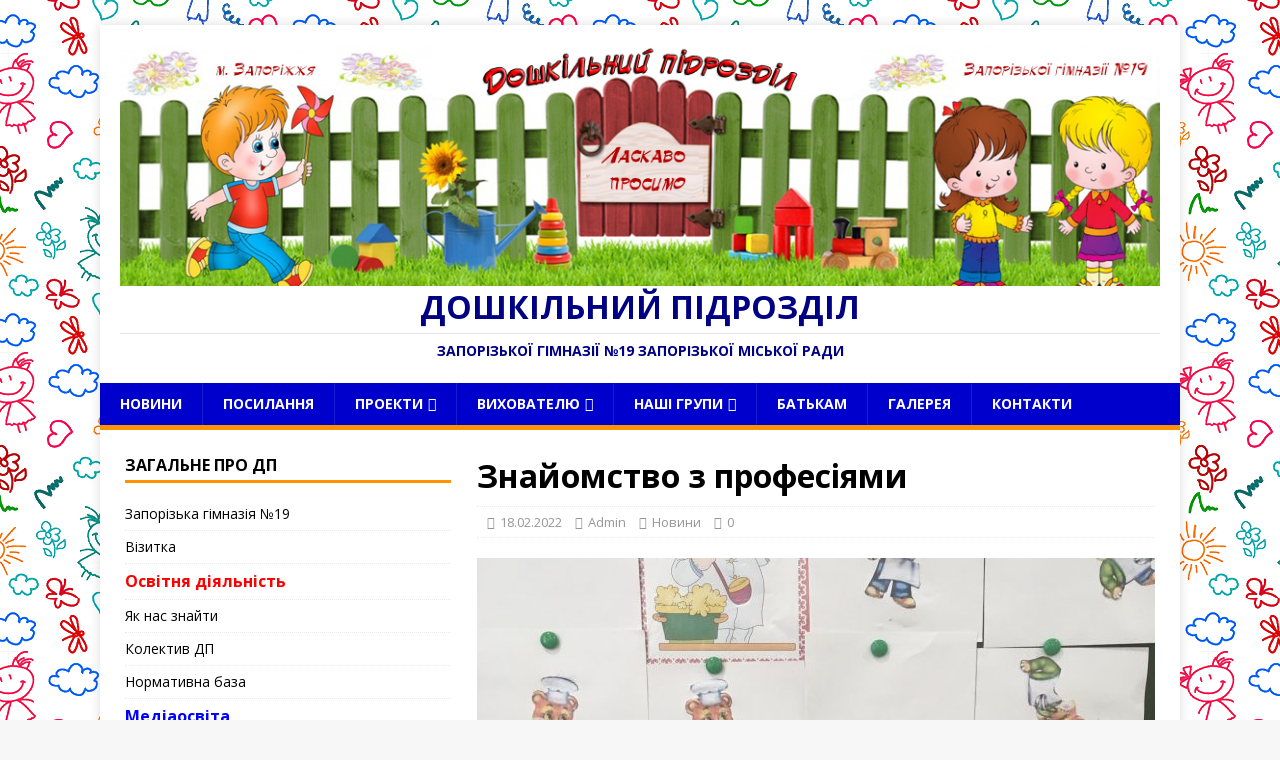

--- FILE ---
content_type: text/html; charset=UTF-8
request_url: http://do2.school19.zp.ua/2022/02/18/znajomstvo-z-profesiyamy/
body_size: 109156
content:
<!DOCTYPE html>
<html class="no-js" lang="uk" prefix="og: http://ogp.me/ns# fb: http://ogp.me/ns/fb#">
<head>
<meta charset="UTF-8">
<meta name="viewport" content="width=device-width, initial-scale=1.0">
<link rel="profile" href="http://gmpg.org/xfn/11" />
<title>Знайомство з професіями &#8211; Дошкільний підрозділ</title>
<meta name='robots' content='max-image-preview:large' />
<link rel='dns-prefetch' href='//static.addtoany.com' />
<link rel='dns-prefetch' href='//fonts.googleapis.com' />
<link rel='dns-prefetch' href='//s.w.org' />
<link rel="alternate" type="application/rss+xml" title="Дошкільний підрозділ &raquo; стрічка" href="http://do2.school19.zp.ua/feed/" />
<link rel="alternate" type="application/rss+xml" title="Дошкільний підрозділ &raquo; Канал коментарів" href="http://do2.school19.zp.ua/comments/feed/" />
<script type="text/javascript">
window._wpemojiSettings = {"baseUrl":"https:\/\/s.w.org\/images\/core\/emoji\/13.1.0\/72x72\/","ext":".png","svgUrl":"https:\/\/s.w.org\/images\/core\/emoji\/13.1.0\/svg\/","svgExt":".svg","source":{"concatemoji":"http:\/\/do2.school19.zp.ua\/wp-includes\/js\/wp-emoji-release.min.js?ver=5.9.12"}};
/*! This file is auto-generated */
!function(e,a,t){var n,r,o,i=a.createElement("canvas"),p=i.getContext&&i.getContext("2d");function s(e,t){var a=String.fromCharCode;p.clearRect(0,0,i.width,i.height),p.fillText(a.apply(this,e),0,0);e=i.toDataURL();return p.clearRect(0,0,i.width,i.height),p.fillText(a.apply(this,t),0,0),e===i.toDataURL()}function c(e){var t=a.createElement("script");t.src=e,t.defer=t.type="text/javascript",a.getElementsByTagName("head")[0].appendChild(t)}for(o=Array("flag","emoji"),t.supports={everything:!0,everythingExceptFlag:!0},r=0;r<o.length;r++)t.supports[o[r]]=function(e){if(!p||!p.fillText)return!1;switch(p.textBaseline="top",p.font="600 32px Arial",e){case"flag":return s([127987,65039,8205,9895,65039],[127987,65039,8203,9895,65039])?!1:!s([55356,56826,55356,56819],[55356,56826,8203,55356,56819])&&!s([55356,57332,56128,56423,56128,56418,56128,56421,56128,56430,56128,56423,56128,56447],[55356,57332,8203,56128,56423,8203,56128,56418,8203,56128,56421,8203,56128,56430,8203,56128,56423,8203,56128,56447]);case"emoji":return!s([10084,65039,8205,55357,56613],[10084,65039,8203,55357,56613])}return!1}(o[r]),t.supports.everything=t.supports.everything&&t.supports[o[r]],"flag"!==o[r]&&(t.supports.everythingExceptFlag=t.supports.everythingExceptFlag&&t.supports[o[r]]);t.supports.everythingExceptFlag=t.supports.everythingExceptFlag&&!t.supports.flag,t.DOMReady=!1,t.readyCallback=function(){t.DOMReady=!0},t.supports.everything||(n=function(){t.readyCallback()},a.addEventListener?(a.addEventListener("DOMContentLoaded",n,!1),e.addEventListener("load",n,!1)):(e.attachEvent("onload",n),a.attachEvent("onreadystatechange",function(){"complete"===a.readyState&&t.readyCallback()})),(n=t.source||{}).concatemoji?c(n.concatemoji):n.wpemoji&&n.twemoji&&(c(n.twemoji),c(n.wpemoji)))}(window,document,window._wpemojiSettings);
</script>
<style type="text/css">
img.wp-smiley,
img.emoji {
	display: inline !important;
	border: none !important;
	box-shadow: none !important;
	height: 1em !important;
	width: 1em !important;
	margin: 0 0.07em !important;
	vertical-align: -0.1em !important;
	background: none !important;
	padding: 0 !important;
}
</style>
	<link rel='stylesheet' id='wp-block-library-css'  href='http://do2.school19.zp.ua/wp-includes/css/dist/block-library/style.min.css?ver=5.9.12' type='text/css' media='all' />
<link rel='stylesheet' id='banner-list-block-css'  href='http://do2.school19.zp.ua/wp-content/plugins/custom-banners/blocks/banner-list/style.css?ver=1643622792' type='text/css' media='all' />
<link rel='stylesheet' id='rotating-banner-block-css'  href='http://do2.school19.zp.ua/wp-content/plugins/custom-banners/blocks/rotating-banner/style.css?ver=1643622792' type='text/css' media='all' />
<link rel='stylesheet' id='single-banner-block-css'  href='http://do2.school19.zp.ua/wp-content/plugins/custom-banners/blocks/single-banner/style.css?ver=1643622792' type='text/css' media='all' />
<link rel='stylesheet' id='awsm-ead-public-css'  href='http://do2.school19.zp.ua/wp-content/plugins/embed-any-document/css/embed-public.min.css?ver=2.7.1' type='text/css' media='all' />
<style id='global-styles-inline-css' type='text/css'>
body{--wp--preset--color--black: #000000;--wp--preset--color--cyan-bluish-gray: #abb8c3;--wp--preset--color--white: #ffffff;--wp--preset--color--pale-pink: #f78da7;--wp--preset--color--vivid-red: #cf2e2e;--wp--preset--color--luminous-vivid-orange: #ff6900;--wp--preset--color--luminous-vivid-amber: #fcb900;--wp--preset--color--light-green-cyan: #7bdcb5;--wp--preset--color--vivid-green-cyan: #00d084;--wp--preset--color--pale-cyan-blue: #8ed1fc;--wp--preset--color--vivid-cyan-blue: #0693e3;--wp--preset--color--vivid-purple: #9b51e0;--wp--preset--gradient--vivid-cyan-blue-to-vivid-purple: linear-gradient(135deg,rgba(6,147,227,1) 0%,rgb(155,81,224) 100%);--wp--preset--gradient--light-green-cyan-to-vivid-green-cyan: linear-gradient(135deg,rgb(122,220,180) 0%,rgb(0,208,130) 100%);--wp--preset--gradient--luminous-vivid-amber-to-luminous-vivid-orange: linear-gradient(135deg,rgba(252,185,0,1) 0%,rgba(255,105,0,1) 100%);--wp--preset--gradient--luminous-vivid-orange-to-vivid-red: linear-gradient(135deg,rgba(255,105,0,1) 0%,rgb(207,46,46) 100%);--wp--preset--gradient--very-light-gray-to-cyan-bluish-gray: linear-gradient(135deg,rgb(238,238,238) 0%,rgb(169,184,195) 100%);--wp--preset--gradient--cool-to-warm-spectrum: linear-gradient(135deg,rgb(74,234,220) 0%,rgb(151,120,209) 20%,rgb(207,42,186) 40%,rgb(238,44,130) 60%,rgb(251,105,98) 80%,rgb(254,248,76) 100%);--wp--preset--gradient--blush-light-purple: linear-gradient(135deg,rgb(255,206,236) 0%,rgb(152,150,240) 100%);--wp--preset--gradient--blush-bordeaux: linear-gradient(135deg,rgb(254,205,165) 0%,rgb(254,45,45) 50%,rgb(107,0,62) 100%);--wp--preset--gradient--luminous-dusk: linear-gradient(135deg,rgb(255,203,112) 0%,rgb(199,81,192) 50%,rgb(65,88,208) 100%);--wp--preset--gradient--pale-ocean: linear-gradient(135deg,rgb(255,245,203) 0%,rgb(182,227,212) 50%,rgb(51,167,181) 100%);--wp--preset--gradient--electric-grass: linear-gradient(135deg,rgb(202,248,128) 0%,rgb(113,206,126) 100%);--wp--preset--gradient--midnight: linear-gradient(135deg,rgb(2,3,129) 0%,rgb(40,116,252) 100%);--wp--preset--duotone--dark-grayscale: url('#wp-duotone-dark-grayscale');--wp--preset--duotone--grayscale: url('#wp-duotone-grayscale');--wp--preset--duotone--purple-yellow: url('#wp-duotone-purple-yellow');--wp--preset--duotone--blue-red: url('#wp-duotone-blue-red');--wp--preset--duotone--midnight: url('#wp-duotone-midnight');--wp--preset--duotone--magenta-yellow: url('#wp-duotone-magenta-yellow');--wp--preset--duotone--purple-green: url('#wp-duotone-purple-green');--wp--preset--duotone--blue-orange: url('#wp-duotone-blue-orange');--wp--preset--font-size--small: 13px;--wp--preset--font-size--medium: 20px;--wp--preset--font-size--large: 36px;--wp--preset--font-size--x-large: 42px;}.has-black-color{color: var(--wp--preset--color--black) !important;}.has-cyan-bluish-gray-color{color: var(--wp--preset--color--cyan-bluish-gray) !important;}.has-white-color{color: var(--wp--preset--color--white) !important;}.has-pale-pink-color{color: var(--wp--preset--color--pale-pink) !important;}.has-vivid-red-color{color: var(--wp--preset--color--vivid-red) !important;}.has-luminous-vivid-orange-color{color: var(--wp--preset--color--luminous-vivid-orange) !important;}.has-luminous-vivid-amber-color{color: var(--wp--preset--color--luminous-vivid-amber) !important;}.has-light-green-cyan-color{color: var(--wp--preset--color--light-green-cyan) !important;}.has-vivid-green-cyan-color{color: var(--wp--preset--color--vivid-green-cyan) !important;}.has-pale-cyan-blue-color{color: var(--wp--preset--color--pale-cyan-blue) !important;}.has-vivid-cyan-blue-color{color: var(--wp--preset--color--vivid-cyan-blue) !important;}.has-vivid-purple-color{color: var(--wp--preset--color--vivid-purple) !important;}.has-black-background-color{background-color: var(--wp--preset--color--black) !important;}.has-cyan-bluish-gray-background-color{background-color: var(--wp--preset--color--cyan-bluish-gray) !important;}.has-white-background-color{background-color: var(--wp--preset--color--white) !important;}.has-pale-pink-background-color{background-color: var(--wp--preset--color--pale-pink) !important;}.has-vivid-red-background-color{background-color: var(--wp--preset--color--vivid-red) !important;}.has-luminous-vivid-orange-background-color{background-color: var(--wp--preset--color--luminous-vivid-orange) !important;}.has-luminous-vivid-amber-background-color{background-color: var(--wp--preset--color--luminous-vivid-amber) !important;}.has-light-green-cyan-background-color{background-color: var(--wp--preset--color--light-green-cyan) !important;}.has-vivid-green-cyan-background-color{background-color: var(--wp--preset--color--vivid-green-cyan) !important;}.has-pale-cyan-blue-background-color{background-color: var(--wp--preset--color--pale-cyan-blue) !important;}.has-vivid-cyan-blue-background-color{background-color: var(--wp--preset--color--vivid-cyan-blue) !important;}.has-vivid-purple-background-color{background-color: var(--wp--preset--color--vivid-purple) !important;}.has-black-border-color{border-color: var(--wp--preset--color--black) !important;}.has-cyan-bluish-gray-border-color{border-color: var(--wp--preset--color--cyan-bluish-gray) !important;}.has-white-border-color{border-color: var(--wp--preset--color--white) !important;}.has-pale-pink-border-color{border-color: var(--wp--preset--color--pale-pink) !important;}.has-vivid-red-border-color{border-color: var(--wp--preset--color--vivid-red) !important;}.has-luminous-vivid-orange-border-color{border-color: var(--wp--preset--color--luminous-vivid-orange) !important;}.has-luminous-vivid-amber-border-color{border-color: var(--wp--preset--color--luminous-vivid-amber) !important;}.has-light-green-cyan-border-color{border-color: var(--wp--preset--color--light-green-cyan) !important;}.has-vivid-green-cyan-border-color{border-color: var(--wp--preset--color--vivid-green-cyan) !important;}.has-pale-cyan-blue-border-color{border-color: var(--wp--preset--color--pale-cyan-blue) !important;}.has-vivid-cyan-blue-border-color{border-color: var(--wp--preset--color--vivid-cyan-blue) !important;}.has-vivid-purple-border-color{border-color: var(--wp--preset--color--vivid-purple) !important;}.has-vivid-cyan-blue-to-vivid-purple-gradient-background{background: var(--wp--preset--gradient--vivid-cyan-blue-to-vivid-purple) !important;}.has-light-green-cyan-to-vivid-green-cyan-gradient-background{background: var(--wp--preset--gradient--light-green-cyan-to-vivid-green-cyan) !important;}.has-luminous-vivid-amber-to-luminous-vivid-orange-gradient-background{background: var(--wp--preset--gradient--luminous-vivid-amber-to-luminous-vivid-orange) !important;}.has-luminous-vivid-orange-to-vivid-red-gradient-background{background: var(--wp--preset--gradient--luminous-vivid-orange-to-vivid-red) !important;}.has-very-light-gray-to-cyan-bluish-gray-gradient-background{background: var(--wp--preset--gradient--very-light-gray-to-cyan-bluish-gray) !important;}.has-cool-to-warm-spectrum-gradient-background{background: var(--wp--preset--gradient--cool-to-warm-spectrum) !important;}.has-blush-light-purple-gradient-background{background: var(--wp--preset--gradient--blush-light-purple) !important;}.has-blush-bordeaux-gradient-background{background: var(--wp--preset--gradient--blush-bordeaux) !important;}.has-luminous-dusk-gradient-background{background: var(--wp--preset--gradient--luminous-dusk) !important;}.has-pale-ocean-gradient-background{background: var(--wp--preset--gradient--pale-ocean) !important;}.has-electric-grass-gradient-background{background: var(--wp--preset--gradient--electric-grass) !important;}.has-midnight-gradient-background{background: var(--wp--preset--gradient--midnight) !important;}.has-small-font-size{font-size: var(--wp--preset--font-size--small) !important;}.has-medium-font-size{font-size: var(--wp--preset--font-size--medium) !important;}.has-large-font-size{font-size: var(--wp--preset--font-size--large) !important;}.has-x-large-font-size{font-size: var(--wp--preset--font-size--x-large) !important;}
</style>
<link rel='stylesheet' id='wp-banners-css-css'  href='http://do2.school19.zp.ua/wp-content/plugins/custom-banners/assets/css/wp-banners.css?ver=5.9.12' type='text/css' media='all' />
<link rel='stylesheet' id='foobox-free-min-css'  href='http://do2.school19.zp.ua/wp-content/plugins/foobox-image-lightbox/free/css/foobox.free.min.css?ver=2.7.16' type='text/css' media='all' />
<link rel='stylesheet' id='bwg_fonts-css'  href='http://do2.school19.zp.ua/wp-content/plugins/photo-gallery/css/bwg-fonts/fonts.css?ver=0.0.1' type='text/css' media='all' />
<link rel='stylesheet' id='sumoselect-css'  href='http://do2.school19.zp.ua/wp-content/plugins/photo-gallery/css/sumoselect.min.css?ver=3.0.3' type='text/css' media='all' />
<link rel='stylesheet' id='mCustomScrollbar-css'  href='http://do2.school19.zp.ua/wp-content/plugins/photo-gallery/css/jquery.mCustomScrollbar.min.css?ver=1.5.38' type='text/css' media='all' />
<link rel='stylesheet' id='bwg_googlefonts-css'  href='https://fonts.googleapis.com/css?family=Ubuntu&#038;subset=greek,latin,greek-ext,vietnamese,cyrillic-ext,latin-ext,cyrillic' type='text/css' media='all' />
<link rel='stylesheet' id='bwg_frontend-css'  href='http://do2.school19.zp.ua/wp-content/plugins/photo-gallery/css/styles.min.css?ver=1.5.38' type='text/css' media='all' />
<link rel='stylesheet' id='simple-staff-list-css'  href='http://do2.school19.zp.ua/wp-content/plugins/simple-staff-list/public/css/simple-staff-list-public.css?ver=2.2.1' type='text/css' media='all' />
<link rel='stylesheet' id='wp-excel-cms-plugin-styles-css'  href='http://do2.school19.zp.ua/wp-content/plugins/wp-excel-cms/public/assets/css/public.css?ver=1.0.1' type='text/css' media='all' />
<link rel='stylesheet' id='mh-google-fonts-css'  href='https://fonts.googleapis.com/css?family=Open+Sans:400,400italic,700,600' type='text/css' media='all' />
<link rel='stylesheet' id='mh-magazine-lite-css'  href='http://do2.school19.zp.ua/wp-content/themes/mh-magazine-lite/style.css?ver=2.8.0' type='text/css' media='all' />
<link rel='stylesheet' id='mh-font-awesome-css'  href='http://do2.school19.zp.ua/wp-content/themes/mh-magazine-lite/includes/font-awesome.min.css' type='text/css' media='all' />
<link rel='stylesheet' id='addtoany-css'  href='http://do2.school19.zp.ua/wp-content/plugins/add-to-any/addtoany.min.css?ver=1.16' type='text/css' media='all' />
<link rel='stylesheet' id='__EPYT__style-css'  href='http://do2.school19.zp.ua/wp-content/plugins/youtube-embed-plus/styles/ytprefs.min.css?ver=14.2' type='text/css' media='all' />
<style id='__EPYT__style-inline-css' type='text/css'>

                .epyt-gallery-thumb {
                        width: 33.333%;
                }
                
</style>
<script type='text/javascript' src='http://do2.school19.zp.ua/wp-includes/js/jquery/jquery.js?ver=3.6.0' id='jquery-core-js'></script>
<script type='text/javascript' src='http://do2.school19.zp.ua/wp-includes/js/jquery/jquery-migrate.min.js?ver=3.3.2' id='jquery-migrate-js'></script>
<script type='text/javascript' id='addtoany-core-js-before'>
window.a2a_config=window.a2a_config||{};a2a_config.callbacks=[];a2a_config.overlays=[];a2a_config.templates={};a2a_localize = {
	Share: "Share",
	Save: "Save",
	Subscribe: "Subscribe",
	Email: "Email",
	Bookmark: "Bookmark",
	ShowAll: "Show all",
	ShowLess: "Show less",
	FindServices: "Find service(s)",
	FindAnyServiceToAddTo: "Instantly find any service to add to",
	PoweredBy: "Powered by",
	ShareViaEmail: "Share via email",
	SubscribeViaEmail: "Subscribe via email",
	BookmarkInYourBrowser: "Bookmark in your browser",
	BookmarkInstructions: "Press Ctrl+D or \u2318+D to bookmark this page",
	AddToYourFavorites: "Add to your favorites",
	SendFromWebOrProgram: "Send from any email address or email program",
	EmailProgram: "Email program",
	More: "More&#8230;",
	ThanksForSharing: "Thanks for sharing!",
	ThanksForFollowing: "Thanks for following!"
};
</script>
<script type='text/javascript' async src='https://static.addtoany.com/menu/page.js' id='addtoany-core-js'></script>
<script type='text/javascript' async src='http://do2.school19.zp.ua/wp-content/plugins/add-to-any/addtoany.min.js?ver=1.1' id='addtoany-jquery-js'></script>
<script type='text/javascript' src='http://do2.school19.zp.ua/wp-content/plugins/photo-gallery/js/jquery.sumoselect.min.js?ver=3.0.3' id='sumoselect-js'></script>
<script type='text/javascript' src='http://do2.school19.zp.ua/wp-content/plugins/photo-gallery/js/jquery.mobile.min.js?ver=1.3.2' id='jquery-mobile-js'></script>
<script type='text/javascript' src='http://do2.school19.zp.ua/wp-content/plugins/photo-gallery/js/jquery.mCustomScrollbar.concat.min.js?ver=1.5.38' id='mCustomScrollbar-js'></script>
<script type='text/javascript' src='http://do2.school19.zp.ua/wp-content/plugins/photo-gallery/js/jquery.fullscreen-0.4.1.min.js?ver=0.4.1' id='jquery-fullscreen-js'></script>
<script type='text/javascript' id='bwg_frontend-js-extra'>
/* <![CDATA[ */
var bwg_objectsL10n = {"bwg_field_required":"field is required.","bwg_mail_validation":"This is not a valid email address.","bwg_search_result":"There are no images matching your search.","bwg_select_tag":"Select Tag","bwg_order_by":"Order By","bwg_search":"Search","bwg_show_ecommerce":"Show Ecommerce","bwg_hide_ecommerce":"Hide Ecommerce","bwg_show_comments":"Show Comments","bwg_hide_comments":"Hide Comments","bwg_restore":"Restore","bwg_maximize":"Maximize","bwg_fullscreen":"Fullscreen","bwg_exit_fullscreen":"Exit Fullscreen","bwg_search_tag":"SEARCH...","bwg_tag_no_match":"No tags found","bwg_all_tags_selected":"All tags selected","bwg_tags_selected":"tags selected","play":"Play","pause":"Pause","is_pro":"","bwg_play":"Play","bwg_pause":"Pause","bwg_hide_info":"Hide info","bwg_show_info":"Show info","bwg_hide_rating":"Hide rating","bwg_show_rating":"Show rating","ok":"Ok","cancel":"Cancel","select_all":"Select all","lazy_load":"0","lazy_loader":"http:\/\/do2.school19.zp.ua\/wp-content\/plugins\/photo-gallery\/images\/ajax_loader.png","front_ajax":"0"};
/* ]]> */
</script>
<script type='text/javascript' src='http://do2.school19.zp.ua/wp-content/plugins/photo-gallery/js/scripts.min.js?ver=1.5.38' id='bwg_frontend-js'></script>
<script type='text/javascript' src='http://do2.school19.zp.ua/wp-content/plugins/wp-excel-cms/public/assets/js/public.js?ver=1.0.1' id='wp-excel-cms-plugin-script-js'></script>
<script type='text/javascript' src='http://do2.school19.zp.ua/wp-content/themes/mh-magazine-lite/js/scripts.js?ver=2.8.0' id='mh-scripts-js'></script>
<script type='text/javascript' id='foobox-free-min-js-before'>
/* Run FooBox FREE (v2.7.16) */
var FOOBOX = window.FOOBOX = {
	ready: true,
	disableOthers: false,
	o: {wordpress: { enabled: true }, countMessage:'image %index of %total', excludes:'.fbx-link,.nofoobox,.nolightbox,a[href*="pinterest.com/pin/create/button/"]', affiliate : { enabled: false }},
	selectors: [
		".gallery", ".wp-block-gallery", ".wp-caption", ".wp-block-image", "a:has(img[class*=wp-image-])", ".foobox"
	],
	pre: function( $ ){
		// Custom JavaScript (Pre)
		
	},
	post: function( $ ){
		// Custom JavaScript (Post)
		
		// Custom Captions Code
		
	},
	custom: function( $ ){
		// Custom Extra JS
		
	}
};
</script>
<script type='text/javascript' src='http://do2.school19.zp.ua/wp-content/plugins/foobox-image-lightbox/free/js/foobox.free.min.js?ver=2.7.16' id='foobox-free-min-js'></script>
<script type='text/javascript' id='__ytprefs__-js-extra'>
/* <![CDATA[ */
var _EPYT_ = {"ajaxurl":"http:\/\/do2.school19.zp.ua\/wp-admin\/admin-ajax.php","security":"9454baf9d5","gallery_scrolloffset":"20","eppathtoscripts":"http:\/\/do2.school19.zp.ua\/wp-content\/plugins\/youtube-embed-plus\/scripts\/","eppath":"http:\/\/do2.school19.zp.ua\/wp-content\/plugins\/youtube-embed-plus\/","epresponsiveselector":"[\"iframe.__youtube_prefs_widget__\"]","epdovol":"1","version":"14.2","evselector":"iframe.__youtube_prefs__[src], iframe[src*=\"youtube.com\/embed\/\"], iframe[src*=\"youtube-nocookie.com\/embed\/\"]","ajax_compat":"","maxres_facade":"eager","ytapi_load":"light","pause_others":"","stopMobileBuffer":"1","facade_mode":"","not_live_on_channel":"","vi_active":"","vi_js_posttypes":[]};
/* ]]> */
</script>
<script type='text/javascript' src='http://do2.school19.zp.ua/wp-content/plugins/youtube-embed-plus/scripts/ytprefs.min.js?ver=14.2' id='__ytprefs__-js'></script>
<link rel="https://api.w.org/" href="http://do2.school19.zp.ua/wp-json/" /><link rel="alternate" type="application/json" href="http://do2.school19.zp.ua/wp-json/wp/v2/posts/6874" /><link rel="EditURI" type="application/rsd+xml" title="RSD" href="http://do2.school19.zp.ua/xmlrpc.php?rsd" />
<link rel="wlwmanifest" type="application/wlwmanifest+xml" href="http://do2.school19.zp.ua/wp-includes/wlwmanifest.xml" /> 
<meta name="generator" content="WordPress 5.9.12" />
<link rel="canonical" href="http://do2.school19.zp.ua/2022/02/18/znajomstvo-z-profesiyamy/" />
<link rel='shortlink' href='http://do2.school19.zp.ua/?p=6874' />
<link rel="alternate" type="application/json+oembed" href="http://do2.school19.zp.ua/wp-json/oembed/1.0/embed?url=http%3A%2F%2Fdo2.school19.zp.ua%2F2022%2F02%2F18%2Fznajomstvo-z-profesiyamy%2F" />
<link rel="alternate" type="text/xml+oembed" href="http://do2.school19.zp.ua/wp-json/oembed/1.0/embed?url=http%3A%2F%2Fdo2.school19.zp.ua%2F2022%2F02%2F18%2Fznajomstvo-z-profesiyamy%2F&#038;format=xml" />
<style type="text/css" media="screen"></style><!-- <meta name="NextGEN" version="3.0.1" /> -->
<!--[if lt IE 9]>
<script src="http://do2.school19.zp.ua/wp-content/themes/mh-magazine-lite/js/css3-mediaqueries.js"></script>
<![endif]-->
<style type="text/css" id="custom-background-css">
body.custom-background { background-image: url("http://do2.school19.zp.ua/wp-content/uploads/2017/10/kids-fon2.jpg"); background-position: left top; background-size: auto; background-repeat: repeat; background-attachment: scroll; }
</style>
	<link rel="icon" href="http://do2.school19.zp.ua/wp-content/uploads/2017/09/cropped-logo-32x32.png" sizes="32x32" />
<link rel="icon" href="http://do2.school19.zp.ua/wp-content/uploads/2017/09/cropped-logo-192x192.png" sizes="192x192" />
<link rel="apple-touch-icon" href="http://do2.school19.zp.ua/wp-content/uploads/2017/09/cropped-logo-180x180.png" />
<meta name="msapplication-TileImage" content="http://do2.school19.zp.ua/wp-content/uploads/2017/09/cropped-logo-270x270.png" />
		<style type="text/css" id="wp-custom-css">
			.mh-header-title {
	text-align:center;
}
.mh-header-tagline {
	text-align:center;
	display:block;
}
#tbl_collectiv img {border-radius: 0 50px 0 50px;}

.widget_nav_menu .sub-menu li a {
	padding-left:20px;
}
.widget_nav_menu  ul.sub-menu, .widget_nav_menu  ul.sub-menu li {
	list-style-type: circle ;
}
.mh-main-nav-wrap {
background:#0000CD;
}
.mh-main-nav ul li:hover > ul {
background:#0000CD;
}
.mh-main-nav {
    border-bottom: 5px solid #FF9200;
}

.mh-widget-title {
    border-bottom: 3px solid #FF9200;
}
.mh-footer {
    background: #000085;
}
.page-numbers:hover, .mh-loop-pagination .current, .mh-comments-pagination .current, a:hover .pagelink {
    background: #FFAD40;
}
a:hover{
	color:#FF9200;
}
.mh-main-nav li:hover { 
  background: #FFAD40;
}
.entry-content a {
    color: #FF9200;
}
.entry-content a:hover {
    color: #A65F00;
}
.entry-tags .fa {
    background: #FF9200;
}
.mh-main-nav .menu > .current-menu-item {
    background: #FF9200;
}
.tagcloud a:hover, .mh-widget .tagcloud a:hover, .mh-footer-widget .tagcloud a:hover { color: #fff; background: #FF9200; }

.mh-excerpt-more{
font-weight:bold;
color:#FF9200;
float:right;
}
.staff-accordion .su-spoiler-style-default > .su-spoiler-content {
    padding: 0;
}
.staff-accordion  .su-spoiler-content {
    padding: 0;
}

.staff-accordion .su-spoiler-title {
    font-size: 1.2em;
    min-height: 25px;
    padding: 10px 17px 5px 34px !important;
    border-bottom: 1px solid #ccc;
    border-radius: 10px;
    background: rgb(255, 146, 0, 0.4);
    padding-left: 34px;
    padding-right: 0;
    line-height: 13px;
}
.su-spoiler-title {
    position: relative;
    cursor: pointer;
    min-height: 20px;
    line-height: 20px;
    padding: 7px 7px 7px 34px;
    font-weight: 700;
    font-size: 13px;
}
#menu-item-7073 a, #menu-item-7888 a{
	color: red;
	font-weight: bold;
	font-size: 12pt;
}

#menu-item-7854 a {
	color: blue;
	font-weight: bold;
	font-size: 12pt;
}

#menu-item-4821 a {
	color: green;
	font-weight: bold;
	font-size: 12pt;
}

.staff-accordion .su-spoiler-style-default > .su-spoiler-title > .su-spoiler-icon {
    left: 7px;
}
.marquee{
width:100%;
white-space:nowrap;
overflow:hidden;
	display: none;
}
 
.marquee span {
display:inline-block;
padding-left:100%;
-webkit-animation: marquee 10s infinite linear;
animation: marquee 20s infinite linear;
	margin-bottom: 10px;
}
.marquee span a {
color:#e64946;
font-size:25px;
font-weight:700;
}
@-webkit-keyframes marquee {
0%{-webkit-transform: translate(0, 0);}
100%{-webkit-transform: translate(-100%, 0);}
}
@keyframes marquee{
0%{transform: translate(0, 0);}
100%{transform: translate(-100%, 0)}
}


.wp-block-image.dist-image {
	border-radius: 10px;
	box-shadow: 0 0 10px rgba(0,0,0,0.5); 
	min-height: 350px;
	padding-top: 30px;
	
}
.wp-block-image.dist-image:hover {
	transform: scale(0.9, 0.9);
	box-shadow: 0 0 20px rgba(0,0,0,0.5); 
}
.padding10 {
	padding: 10px;
}
		</style>
		
<!-- START - Open Graph for Facebook, Google+ and Twitter Card Tags 2.2.4.1 -->
 <!-- Facebook Open Graph -->
  <meta property="og:locale" content="uk_UA"/>
  <meta property="og:site_name" content="Дошкільний підрозділ"/>
  <meta property="og:title" content="Знайомство з професіями"/>
  <meta property="og:url" content="http://do2.school19.zp.ua/2022/02/18/znajomstvo-z-profesiyamy/"/>
  <meta property="og:type" content="article"/>
  <meta property="og:description" content="Цього тижня маленькі вихованці групи Райдуга знайомилися із професіями. Дітлахи дізналися про такі важливі професії як кухар та лікар та спробували самі створити аплікацію кухаря та виготовити лікаря із пластиліну."/>
  <meta property="og:image" content="http://do2.school19.zp.ua/wp-content/uploads/2022/02/IMG-b6926cc601763280b5dab75ca891f515-V.jpg"/>
  <meta property="article:published_time" content="2022-02-18T18:14:58+02:00"/>
  <meta property="article:modified_time" content="2022-02-18T18:15:00+02:00" />
  <meta property="og:updated_time" content="2022-02-18T18:15:00+02:00" />
  <meta property="article:section" content="Новини"/>
 <!-- Google+ / Schema.org -->
  <meta itemprop="name" content="Знайомство з професіями"/>
  <meta itemprop="headline" content="Знайомство з професіями"/>
  <meta itemprop="description" content="Цього тижня маленькі вихованці групи Райдуга знайомилися із професіями. Дітлахи дізналися про такі важливі професії як кухар та лікар та спробували самі створити аплікацію кухаря та виготовити лікаря із пластиліну."/>
  <meta itemprop="image" content="http://do2.school19.zp.ua/wp-content/uploads/2022/02/IMG-b6926cc601763280b5dab75ca891f515-V.jpg"/>
  <meta itemprop="datePublished" content="2022-02-18"/>
  <meta itemprop="dateModified" content="2022-02-18T18:15:00+02:00" />
  <meta itemprop="author" content="Admin"/>
  <!--<meta itemprop="publisher" content="Дошкільний підрозділ"/>--> <!-- To solve: The attribute publisher.itemtype has an invalid value -->
 <!-- Twitter Cards -->
  <meta name="twitter:title" content="Знайомство з професіями"/>
  <meta name="twitter:url" content="http://do2.school19.zp.ua/2022/02/18/znajomstvo-z-profesiyamy/"/>
  <meta name="twitter:description" content="Цього тижня маленькі вихованці групи Райдуга знайомилися із професіями. Дітлахи дізналися про такі важливі професії як кухар та лікар та спробували самі створити аплікацію кухаря та виготовити лікаря із пластиліну."/>
  <meta name="twitter:image" content="http://do2.school19.zp.ua/wp-content/uploads/2022/02/IMG-b6926cc601763280b5dab75ca891f515-V.jpg"/>
  <meta name="twitter:card" content="summary_large_image"/>
 <!-- SEO -->
 <!-- Misc. tags -->
 <!-- is_singular -->
<!-- END - Open Graph for Facebook, Google+ and Twitter Card Tags 2.2.4.1 -->
	
<link rel='stylesheet' id='birthdays-css-css'  href='http://do2.school19.zp.ua/wp-content/plugins/birthdays-widget/css/birthdays-widget.css?ver=1.7.18' type='text/css' media='all' />
<link rel='stylesheet' id='birthdays-bootstrap-css-css'  href='http://do2.school19.zp.ua/wp-content/plugins/birthdays-widget/css/bootstrap.min.css?ver=1.7.18' type='text/css' media='all' />
<link rel='stylesheet' id='birthdays-calendar-css-css'  href='http://do2.school19.zp.ua/wp-content/plugins/birthdays-widget/css/bic_calendar.css?ver=1.7.18' type='text/css' media='all' />
</head>
<body id="mh-mobile" class="post-template-default single single-post postid-6874 single-format-standard custom-background wp-custom-logo mh-left-sb" itemscope="itemscope" itemtype="http://schema.org/WebPage">
<div class="mh-container mh-container-outer">
<div class="mh-header-mobile-nav mh-clearfix"></div>
<header class="mh-header" itemscope="itemscope" itemtype="http://schema.org/WPHeader">
	<div class="mh-container mh-container-inner mh-row mh-clearfix">
		<div class="mh-custom-header mh-clearfix">
<div class="mh-site-identity">
<div class="mh-site-logo" role="banner" itemscope="itemscope" itemtype="http://schema.org/Brand">
<a href="http://do2.school19.zp.ua/" class="custom-logo-link" rel="home"><img width="1080" height="250" src="http://do2.school19.zp.ua/wp-content/uploads/2022/01/cropped-header-222500-1.png" class="custom-logo" alt="Дошкільний підрозділ" srcset="http://do2.school19.zp.ua/wp-content/uploads/2022/01/cropped-header-222500-1.png 1080w, http://do2.school19.zp.ua/wp-content/uploads/2022/01/cropped-header-222500-1-300x69.png 300w, http://do2.school19.zp.ua/wp-content/uploads/2022/01/cropped-header-222500-1-1024x237.png 1024w, http://do2.school19.zp.ua/wp-content/uploads/2022/01/cropped-header-222500-1-768x178.png 768w" sizes="(max-width: 1080px) 100vw, 1080px" /></a><style type="text/css" id="mh-header-css">.mh-header-title, .mh-header-tagline { color: #000085; }</style>
<div class="mh-header-text">
<a class="mh-header-text-link" href="http://do2.school19.zp.ua/" title="Дошкільний підрозділ" rel="home">
<h2 class="mh-header-title">Дошкільний підрозділ</h2>
<h3 class="mh-header-tagline">Запорізької гімназії №19  Запорізької міської ради</h3>
</a>
</div>
</div>
</div>
</div>
	</div>
	<div class="marquee"><span>ЗНВК №19 ЗМР ЗО перейменовано на Запорізьку гімназію №19 Запорізької міської ради.</span></div>				
	<div class="mh-main-nav-wrap">
		<nav class="mh-navigation mh-main-nav mh-container mh-container-inner mh-clearfix" itemscope="itemscope" itemtype="http://schema.org/SiteNavigationElement">
			<div class="menu-golovne-container"><ul id="menu-golovne" class="menu"><li id="menu-item-66" class="menu-item menu-item-type-taxonomy menu-item-object-category current-post-ancestor current-menu-parent current-post-parent menu-item-66"><a href="http://do2.school19.zp.ua/category/news/">Новини</a></li>
<li id="menu-item-60" class="menu-item menu-item-type-post_type menu-item-object-page menu-item-60"><a href="http://do2.school19.zp.ua/posylannya/">Посилання</a></li>
<li id="menu-item-3618" class="menu-item menu-item-type-custom menu-item-object-custom menu-item-has-children menu-item-3618"><a href="#">Проекти</a>
<ul class="sub-menu">
	<li id="menu-item-3620" class="menu-item menu-item-type-post_type menu-item-object-page menu-item-3620"><a href="http://do2.school19.zp.ua/vlasni-proekty/">Власні проекти</a></li>
	<li id="menu-item-3619" class="menu-item menu-item-type-post_type menu-item-object-page menu-item-3619"><a href="http://do2.school19.zp.ua/uchast-v-proektah-ta-konkursah/">Участь в проектах та конкурсах</a></li>
</ul>
</li>
<li id="menu-item-61" class="menu-item menu-item-type-taxonomy menu-item-object-category menu-item-has-children menu-item-61"><a href="http://do2.school19.zp.ua/category/vyhovatelyu/">Вихователю</a>
<ul class="sub-menu">
	<li id="menu-item-65" class="menu-item menu-item-type-post_type menu-item-object-page menu-item-65"><a href="http://do2.school19.zp.ua/metodychni-rekomendatsiyi/">Методичні рекомендації</a></li>
	<li id="menu-item-4136" class="menu-item menu-item-type-post_type menu-item-object-page menu-item-4136"><a href="http://do2.school19.zp.ua/zvity/">Звіти</a></li>
</ul>
</li>
<li id="menu-item-292" class="menu-item menu-item-type-custom menu-item-object-custom menu-item-has-children menu-item-292"><a href="#">Наші групи</a>
<ul class="sub-menu">
	<li id="menu-item-296" class="menu-item menu-item-type-post_type menu-item-object-page menu-item-296"><a href="http://do2.school19.zp.ua/grupa-yagidka/">Група &#8220;Ягідка&#8221;</a></li>
	<li id="menu-item-295" class="menu-item menu-item-type-post_type menu-item-object-page menu-item-295"><a href="http://do2.school19.zp.ua/grupa-sonechko/">Група &#8220;Сонечко&#8221;</a></li>
	<li id="menu-item-297" class="menu-item menu-item-type-post_type menu-item-object-page menu-item-297"><a href="http://do2.school19.zp.ua/gruppa-zirochky/">Группа &#8220;Зірочки&#8221;</a></li>
	<li id="menu-item-294" class="menu-item menu-item-type-post_type menu-item-object-page menu-item-294"><a href="http://do2.school19.zp.ua/grupa-rajduga/">Група &#8220;Райдуга&#8221;</a></li>
	<li id="menu-item-293" class="menu-item menu-item-type-post_type menu-item-object-page menu-item-293"><a href="http://do2.school19.zp.ua/grupa-bdzhilky/">Група &#8220;Бджілки&#8221;</a></li>
</ul>
</li>
<li id="menu-item-227" class="menu-item menu-item-type-taxonomy menu-item-object-category menu-item-227"><a href="http://do2.school19.zp.ua/category/for-parents/">Батькам</a></li>
<li id="menu-item-769" class="menu-item menu-item-type-post_type menu-item-object-page menu-item-769"><a href="http://do2.school19.zp.ua/galereya/">Галерея</a></li>
<li id="menu-item-228" class="menu-item menu-item-type-post_type menu-item-object-page menu-item-228"><a href="http://do2.school19.zp.ua/yak-nas-znajty/">Контакти</a></li>
</ul></div>		</nav>
	</div>
</header><div class="mh-wrapper mh-clearfix">
	<div id="main-content" class="mh-content" role="main" itemprop="mainContentOfPage"><article id="post-6874" class="post-6874 post type-post status-publish format-standard has-post-thumbnail hentry category-news tag-news tag-rajduga">
	<header class="entry-header mh-clearfix"><h1 class="entry-title">Знайомство з професіями</h1><p class="mh-meta entry-meta">
<span class="entry-meta-date updated"><i class="fa fa-clock-o"></i><a href="http://do2.school19.zp.ua/2022/02/">18.02.2022</a></span>
<span class="entry-meta-author author vcard"><i class="fa fa-user"></i><a class="fn" href="http://do2.school19.zp.ua/author/do2school19/">Admin</a></span>
<span class="entry-meta-categories"><i class="fa fa-folder-open-o"></i><a href="http://do2.school19.zp.ua/category/news/" rel="category tag">Новини</a></span>
<span class="entry-meta-comments"><i class="fa fa-comment-o"></i><a class="mh-comment-scroll" href="http://do2.school19.zp.ua/2022/02/18/znajomstvo-z-profesiyamy/#mh-comments">0</a></span>
</p>
	</header>
		<div class="entry-content mh-clearfix">
<figure class="entry-thumbnail">
<img src="http://do2.school19.zp.ua/wp-content/uploads/2022/02/IMG-b6926cc601763280b5dab75ca891f515-V-678x381.jpg" alt="" title="IMG-b6926cc601763280b5dab75ca891f515-V" />
</figure>
<div class="addtoany_share_save_container addtoany_content addtoany_content_top"><div class="a2a_kit a2a_kit_size_24 addtoany_list" data-a2a-url="http://do2.school19.zp.ua/2022/02/18/znajomstvo-z-profesiyamy/" data-a2a-title="Знайомство з професіями"><a class="a2a_button_facebook" href="https://www.addtoany.com/add_to/facebook?linkurl=http%3A%2F%2Fdo2.school19.zp.ua%2F2022%2F02%2F18%2Fznajomstvo-z-profesiyamy%2F&amp;linkname=%D0%97%D0%BD%D0%B0%D0%B9%D0%BE%D0%BC%D1%81%D1%82%D0%B2%D0%BE%20%D0%B7%20%D0%BF%D1%80%D0%BE%D1%84%D0%B5%D1%81%D1%96%D1%8F%D0%BC%D0%B8" title="Facebook" rel="nofollow noopener" target="_blank"></a><a class="a2a_button_vk" href="https://www.addtoany.com/add_to/vk?linkurl=http%3A%2F%2Fdo2.school19.zp.ua%2F2022%2F02%2F18%2Fznajomstvo-z-profesiyamy%2F&amp;linkname=%D0%97%D0%BD%D0%B0%D0%B9%D0%BE%D0%BC%D1%81%D1%82%D0%B2%D0%BE%20%D0%B7%20%D0%BF%D1%80%D0%BE%D1%84%D0%B5%D1%81%D1%96%D1%8F%D0%BC%D0%B8" title="VK" rel="nofollow noopener" target="_blank"></a><a class="a2a_button_twitter" href="https://www.addtoany.com/add_to/twitter?linkurl=http%3A%2F%2Fdo2.school19.zp.ua%2F2022%2F02%2F18%2Fznajomstvo-z-profesiyamy%2F&amp;linkname=%D0%97%D0%BD%D0%B0%D0%B9%D0%BE%D0%BC%D1%81%D1%82%D0%B2%D0%BE%20%D0%B7%20%D0%BF%D1%80%D0%BE%D1%84%D0%B5%D1%81%D1%96%D1%8F%D0%BC%D0%B8" title="Twitter" rel="nofollow noopener" target="_blank"></a></div></div>
<p>Цього тижня маленькі вихованці групи Райдуга знайомилися із професіями. Дітлахи дізналися про такі важливі професії як кухар та лікар та спробували самі створити аплікацію кухаря та виготовити лікаря із пластиліну.</p>



<figure class="wp-block-gallery has-nested-images columns-default is-cropped">
<figure class="wp-block-image size-large"><a href="http://do2.school19.zp.ua/wp-content/uploads/2022/02/IMG_20220217_100835-scaled.jpg"><img width="473" height="1024" data-id="6875"  src="http://do2.school19.zp.ua/wp-content/uploads/2022/02/IMG_20220217_100835-473x1024.jpg" alt="" class="wp-image-6875" srcset="http://do2.school19.zp.ua/wp-content/uploads/2022/02/IMG_20220217_100835-473x1024.jpg 473w, http://do2.school19.zp.ua/wp-content/uploads/2022/02/IMG_20220217_100835-139x300.jpg 139w, http://do2.school19.zp.ua/wp-content/uploads/2022/02/IMG_20220217_100835-768x1663.jpg 768w, http://do2.school19.zp.ua/wp-content/uploads/2022/02/IMG_20220217_100835-709x1536.jpg 709w, http://do2.school19.zp.ua/wp-content/uploads/2022/02/IMG_20220217_100835-946x2048.jpg 946w, http://do2.school19.zp.ua/wp-content/uploads/2022/02/IMG_20220217_100835-scaled.jpg 1182w" sizes="(max-width: 473px) 100vw, 473px" /></a></figure>



<figure class="wp-block-image size-large"><a href="http://do2.school19.zp.ua/wp-content/uploads/2022/02/IMG_20220217_101246-scaled.jpg"><img loading="lazy" width="473" height="1024" data-id="6877"  src="http://do2.school19.zp.ua/wp-content/uploads/2022/02/IMG_20220217_101246-473x1024.jpg" alt="" class="wp-image-6877" srcset="http://do2.school19.zp.ua/wp-content/uploads/2022/02/IMG_20220217_101246-473x1024.jpg 473w, http://do2.school19.zp.ua/wp-content/uploads/2022/02/IMG_20220217_101246-139x300.jpg 139w, http://do2.school19.zp.ua/wp-content/uploads/2022/02/IMG_20220217_101246-768x1663.jpg 768w, http://do2.school19.zp.ua/wp-content/uploads/2022/02/IMG_20220217_101246-709x1536.jpg 709w, http://do2.school19.zp.ua/wp-content/uploads/2022/02/IMG_20220217_101246-946x2048.jpg 946w, http://do2.school19.zp.ua/wp-content/uploads/2022/02/IMG_20220217_101246-scaled.jpg 1182w" sizes="(max-width: 473px) 100vw, 473px" /></a></figure>



<figure class="wp-block-image size-large"><a href="http://do2.school19.zp.ua/wp-content/uploads/2022/02/IMG_20220217_101346-scaled.jpg"><img loading="lazy" width="1024" height="473" data-id="6878"  src="http://do2.school19.zp.ua/wp-content/uploads/2022/02/IMG_20220217_101346-1024x473.jpg" alt="" class="wp-image-6878" srcset="http://do2.school19.zp.ua/wp-content/uploads/2022/02/IMG_20220217_101346-1024x473.jpg 1024w, http://do2.school19.zp.ua/wp-content/uploads/2022/02/IMG_20220217_101346-300x139.jpg 300w, http://do2.school19.zp.ua/wp-content/uploads/2022/02/IMG_20220217_101346-768x355.jpg 768w, http://do2.school19.zp.ua/wp-content/uploads/2022/02/IMG_20220217_101346-1536x709.jpg 1536w, http://do2.school19.zp.ua/wp-content/uploads/2022/02/IMG_20220217_101346-2048x946.jpg 2048w" sizes="(max-width: 1024px) 100vw, 1024px" /></a></figure>



<figure class="wp-block-image size-large"><a href="http://do2.school19.zp.ua/wp-content/uploads/2022/02/IMG_20220217_100236-scaled.jpg"><img loading="lazy" width="473" height="1024" data-id="6880"  src="http://do2.school19.zp.ua/wp-content/uploads/2022/02/IMG_20220217_100236-473x1024.jpg" alt="" class="wp-image-6880" srcset="http://do2.school19.zp.ua/wp-content/uploads/2022/02/IMG_20220217_100236-473x1024.jpg 473w, http://do2.school19.zp.ua/wp-content/uploads/2022/02/IMG_20220217_100236-139x300.jpg 139w, http://do2.school19.zp.ua/wp-content/uploads/2022/02/IMG_20220217_100236-768x1663.jpg 768w, http://do2.school19.zp.ua/wp-content/uploads/2022/02/IMG_20220217_100236-709x1536.jpg 709w, http://do2.school19.zp.ua/wp-content/uploads/2022/02/IMG_20220217_100236-946x2048.jpg 946w, http://do2.school19.zp.ua/wp-content/uploads/2022/02/IMG_20220217_100236-scaled.jpg 1182w" sizes="(max-width: 473px) 100vw, 473px" /></a></figure>



<figure class="wp-block-image size-large"><a href="http://do2.school19.zp.ua/wp-content/uploads/2022/02/IMG_20220217_100118-scaled.jpg"><img loading="lazy" width="473" height="1024" data-id="6876"  src="http://do2.school19.zp.ua/wp-content/uploads/2022/02/IMG_20220217_100118-473x1024.jpg" alt="" class="wp-image-6876" srcset="http://do2.school19.zp.ua/wp-content/uploads/2022/02/IMG_20220217_100118-473x1024.jpg 473w, http://do2.school19.zp.ua/wp-content/uploads/2022/02/IMG_20220217_100118-139x300.jpg 139w, http://do2.school19.zp.ua/wp-content/uploads/2022/02/IMG_20220217_100118-768x1663.jpg 768w, http://do2.school19.zp.ua/wp-content/uploads/2022/02/IMG_20220217_100118-709x1536.jpg 709w, http://do2.school19.zp.ua/wp-content/uploads/2022/02/IMG_20220217_100118-946x2048.jpg 946w, http://do2.school19.zp.ua/wp-content/uploads/2022/02/IMG_20220217_100118-scaled.jpg 1182w" sizes="(max-width: 473px) 100vw, 473px" /></a></figure>



<figure class="wp-block-image size-large"><a href="http://do2.school19.zp.ua/wp-content/uploads/2022/02/IMG_20220217_100342-scaled.jpg"><img loading="lazy" width="473" height="1024" data-id="6879"  src="http://do2.school19.zp.ua/wp-content/uploads/2022/02/IMG_20220217_100342-473x1024.jpg" alt="" class="wp-image-6879" srcset="http://do2.school19.zp.ua/wp-content/uploads/2022/02/IMG_20220217_100342-473x1024.jpg 473w, http://do2.school19.zp.ua/wp-content/uploads/2022/02/IMG_20220217_100342-139x300.jpg 139w, http://do2.school19.zp.ua/wp-content/uploads/2022/02/IMG_20220217_100342-768x1663.jpg 768w, http://do2.school19.zp.ua/wp-content/uploads/2022/02/IMG_20220217_100342-709x1536.jpg 709w, http://do2.school19.zp.ua/wp-content/uploads/2022/02/IMG_20220217_100342-946x2048.jpg 946w, http://do2.school19.zp.ua/wp-content/uploads/2022/02/IMG_20220217_100342-scaled.jpg 1182w" sizes="(max-width: 473px) 100vw, 473px" /></a></figure>



<figure class="wp-block-image size-large"><a href="http://do2.school19.zp.ua/wp-content/uploads/2022/02/IMG-36eb3e9542990cfdeb1b7fafb349e5e1-V.jpg"><img loading="lazy" width="1024" height="876" data-id="6881"  src="http://do2.school19.zp.ua/wp-content/uploads/2022/02/IMG-36eb3e9542990cfdeb1b7fafb349e5e1-V-1024x876.jpg" alt="" class="wp-image-6881" srcset="http://do2.school19.zp.ua/wp-content/uploads/2022/02/IMG-36eb3e9542990cfdeb1b7fafb349e5e1-V-1024x876.jpg 1024w, http://do2.school19.zp.ua/wp-content/uploads/2022/02/IMG-36eb3e9542990cfdeb1b7fafb349e5e1-V-300x257.jpg 300w, http://do2.school19.zp.ua/wp-content/uploads/2022/02/IMG-36eb3e9542990cfdeb1b7fafb349e5e1-V-768x657.jpg 768w, http://do2.school19.zp.ua/wp-content/uploads/2022/02/IMG-36eb3e9542990cfdeb1b7fafb349e5e1-V-1536x1314.jpg 1536w, http://do2.school19.zp.ua/wp-content/uploads/2022/02/IMG-36eb3e9542990cfdeb1b7fafb349e5e1-V.jpg 1600w" sizes="(max-width: 1024px) 100vw, 1024px" /></a></figure>



<figure class="wp-block-image size-large"><a href="http://do2.school19.zp.ua/wp-content/uploads/2022/02/IMG-d492ffed4be13fc2a2a69073657aaa62-V.jpg"><img loading="lazy" width="1024" height="1013" data-id="6882"  src="http://do2.school19.zp.ua/wp-content/uploads/2022/02/IMG-d492ffed4be13fc2a2a69073657aaa62-V-1024x1013.jpg" alt="" class="wp-image-6882" srcset="http://do2.school19.zp.ua/wp-content/uploads/2022/02/IMG-d492ffed4be13fc2a2a69073657aaa62-V-1024x1013.jpg 1024w, http://do2.school19.zp.ua/wp-content/uploads/2022/02/IMG-d492ffed4be13fc2a2a69073657aaa62-V-300x297.jpg 300w, http://do2.school19.zp.ua/wp-content/uploads/2022/02/IMG-d492ffed4be13fc2a2a69073657aaa62-V-768x760.jpg 768w, http://do2.school19.zp.ua/wp-content/uploads/2022/02/IMG-d492ffed4be13fc2a2a69073657aaa62-V-1536x1520.jpg 1536w, http://do2.school19.zp.ua/wp-content/uploads/2022/02/IMG-d492ffed4be13fc2a2a69073657aaa62-V.jpg 1600w" sizes="(max-width: 1024px) 100vw, 1024px" /></a></figure>



<figure class="wp-block-image size-large"><a href="http://do2.school19.zp.ua/wp-content/uploads/2022/02/IMG-b6926cc601763280b5dab75ca891f515-V.jpg"><img loading="lazy" width="988" height="1024" data-id="6883"  src="http://do2.school19.zp.ua/wp-content/uploads/2022/02/IMG-b6926cc601763280b5dab75ca891f515-V-988x1024.jpg" alt="" class="wp-image-6883" srcset="http://do2.school19.zp.ua/wp-content/uploads/2022/02/IMG-b6926cc601763280b5dab75ca891f515-V-988x1024.jpg 988w, http://do2.school19.zp.ua/wp-content/uploads/2022/02/IMG-b6926cc601763280b5dab75ca891f515-V-290x300.jpg 290w, http://do2.school19.zp.ua/wp-content/uploads/2022/02/IMG-b6926cc601763280b5dab75ca891f515-V-768x796.jpg 768w, http://do2.school19.zp.ua/wp-content/uploads/2022/02/IMG-b6926cc601763280b5dab75ca891f515-V-1482x1536.jpg 1482w, http://do2.school19.zp.ua/wp-content/uploads/2022/02/IMG-b6926cc601763280b5dab75ca891f515-V.jpg 1544w" sizes="(max-width: 988px) 100vw, 988px" /></a></figure>



<figure class="wp-block-image size-large"><a href="http://do2.school19.zp.ua/wp-content/uploads/2022/02/IMG-0ab90d466206a5c3210d662752d1eb99-V.jpg"><img loading="lazy" width="751" height="1024" data-id="6885"  src="http://do2.school19.zp.ua/wp-content/uploads/2022/02/IMG-0ab90d466206a5c3210d662752d1eb99-V-751x1024.jpg" alt="" class="wp-image-6885" srcset="http://do2.school19.zp.ua/wp-content/uploads/2022/02/IMG-0ab90d466206a5c3210d662752d1eb99-V-751x1024.jpg 751w, http://do2.school19.zp.ua/wp-content/uploads/2022/02/IMG-0ab90d466206a5c3210d662752d1eb99-V-220x300.jpg 220w, http://do2.school19.zp.ua/wp-content/uploads/2022/02/IMG-0ab90d466206a5c3210d662752d1eb99-V-768x1047.jpg 768w, http://do2.school19.zp.ua/wp-content/uploads/2022/02/IMG-0ab90d466206a5c3210d662752d1eb99-V-1127x1536.jpg 1127w, http://do2.school19.zp.ua/wp-content/uploads/2022/02/IMG-0ab90d466206a5c3210d662752d1eb99-V.jpg 1174w" sizes="(max-width: 751px) 100vw, 751px" /></a></figure>



<figure class="wp-block-image size-large"><a href="http://do2.school19.zp.ua/wp-content/uploads/2022/02/IMG-ca912d00241e71e2c2fde8d448d6526b-V.jpg"><img loading="lazy" width="870" height="1024" data-id="6884"  src="http://do2.school19.zp.ua/wp-content/uploads/2022/02/IMG-ca912d00241e71e2c2fde8d448d6526b-V-870x1024.jpg" alt="" class="wp-image-6884" srcset="http://do2.school19.zp.ua/wp-content/uploads/2022/02/IMG-ca912d00241e71e2c2fde8d448d6526b-V-870x1024.jpg 870w, http://do2.school19.zp.ua/wp-content/uploads/2022/02/IMG-ca912d00241e71e2c2fde8d448d6526b-V-255x300.jpg 255w, http://do2.school19.zp.ua/wp-content/uploads/2022/02/IMG-ca912d00241e71e2c2fde8d448d6526b-V-768x904.jpg 768w, http://do2.school19.zp.ua/wp-content/uploads/2022/02/IMG-ca912d00241e71e2c2fde8d448d6526b-V-1306x1536.jpg 1306w, http://do2.school19.zp.ua/wp-content/uploads/2022/02/IMG-ca912d00241e71e2c2fde8d448d6526b-V.jpg 1360w" sizes="(max-width: 870px) 100vw, 870px" /></a></figure>



<figure class="wp-block-image size-large"><a href="http://do2.school19.zp.ua/wp-content/uploads/2022/02/IMG-23f57b22612fa296c5371202cabda439-V.jpg"><img loading="lazy" width="1024" height="806" data-id="6886"  src="http://do2.school19.zp.ua/wp-content/uploads/2022/02/IMG-23f57b22612fa296c5371202cabda439-V-1024x806.jpg" alt="" class="wp-image-6886" srcset="http://do2.school19.zp.ua/wp-content/uploads/2022/02/IMG-23f57b22612fa296c5371202cabda439-V-1024x806.jpg 1024w, http://do2.school19.zp.ua/wp-content/uploads/2022/02/IMG-23f57b22612fa296c5371202cabda439-V-300x236.jpg 300w, http://do2.school19.zp.ua/wp-content/uploads/2022/02/IMG-23f57b22612fa296c5371202cabda439-V-768x605.jpg 768w, http://do2.school19.zp.ua/wp-content/uploads/2022/02/IMG-23f57b22612fa296c5371202cabda439-V-1536x1210.jpg 1536w, http://do2.school19.zp.ua/wp-content/uploads/2022/02/IMG-23f57b22612fa296c5371202cabda439-V.jpg 1600w" sizes="(max-width: 1024px) 100vw, 1024px" /></a></figure>
</figure>
	</div><div class="entry-tags mh-clearfix"><i class="fa fa-tag"></i><ul><li><a href="http://do2.school19.zp.ua/tag/news/" rel="tag">новини</a></li><li><a href="http://do2.school19.zp.ua/tag/rajduga/" rel="tag">Райдуга</a></li></ul></div><div id="mh_custom_posts-6" class="mh-widget mh-posts-2 mh_custom_posts">			<ul class="mh-custom-posts-widget mh-clearfix">					<li class="post-7938 mh-custom-posts-item mh-custom-posts-small mh-clearfix">
						<figure class="mh-custom-posts-thumb">
							<a href="http://do2.school19.zp.ua/2025/09/28/vseukrayinskyj-den-doshkillya/" title="Всеукраїнський День Дошкілля"><img width="80" height="60" src="http://do2.school19.zp.ua/wp-content/uploads/2025/10/photo_2025-10-04_23-08-02-80x60.jpg" class="attachment-mh-magazine-lite-small size-mh-magazine-lite-small wp-post-image" alt="" loading="lazy" srcset="http://do2.school19.zp.ua/wp-content/uploads/2025/10/photo_2025-10-04_23-08-02-80x60.jpg 80w, http://do2.school19.zp.ua/wp-content/uploads/2025/10/photo_2025-10-04_23-08-02-678x509.jpg 678w, http://do2.school19.zp.ua/wp-content/uploads/2025/10/photo_2025-10-04_23-08-02-326x245.jpg 326w" sizes="(max-width: 80px) 100vw, 80px" />							</a>
						</figure>
						<div class="mh-custom-posts-header">
							<p class="mh-custom-posts-small-title">
								<a href="http://do2.school19.zp.ua/2025/09/28/vseukrayinskyj-den-doshkillya/" title="Всеукраїнський День Дошкілля">
									Всеукраїнський День Дошкілля								</a>
							</p>
							<div class="mh-meta mh-custom-posts-meta">
								<span class="mh-meta-date updated"><i class="fa fa-clock-o"></i>28.09.2025</span>
<span class="mh-meta-author author vcard"><i class="fa fa-user"></i><a class="fn" href="http://do2.school19.zp.ua/author/do2school19/">Admin</a></span>
<span class="mh-meta-comments"><i class="fa fa-comment-o"></i><a class="mh-comment-count-link" href="http://do2.school19.zp.ua/2025/09/28/vseukrayinskyj-den-doshkillya/#mh-comments">0</a></span>
							</div>
						</div>
					</li>					<li class="post-7932 mh-custom-posts-item mh-custom-posts-small mh-clearfix">
						<figure class="mh-custom-posts-thumb">
							<a href="http://do2.school19.zp.ua/2025/09/22/mizhnarodnyj-den-myru-u-starshij-grupi-sonechko/" title="Міжнародний день миру у старшій групі «Сонечко»"><img width="80" height="60" src="http://do2.school19.zp.ua/wp-content/uploads/2025/10/5bc6580855172150041450-80x60.jpg" class="attachment-mh-magazine-lite-small size-mh-magazine-lite-small wp-post-image" alt="" loading="lazy" srcset="http://do2.school19.zp.ua/wp-content/uploads/2025/10/5bc6580855172150041450-80x60.jpg 80w, http://do2.school19.zp.ua/wp-content/uploads/2025/10/5bc6580855172150041450-326x245.jpg 326w" sizes="(max-width: 80px) 100vw, 80px" />							</a>
						</figure>
						<div class="mh-custom-posts-header">
							<p class="mh-custom-posts-small-title">
								<a href="http://do2.school19.zp.ua/2025/09/22/mizhnarodnyj-den-myru-u-starshij-grupi-sonechko/" title="Міжнародний день миру у старшій групі «Сонечко»">
									Міжнародний день миру у старшій групі «Сонечко»								</a>
							</p>
							<div class="mh-meta mh-custom-posts-meta">
								<span class="mh-meta-date updated"><i class="fa fa-clock-o"></i>22.09.2025</span>
<span class="mh-meta-author author vcard"><i class="fa fa-user"></i><a class="fn" href="http://do2.school19.zp.ua/author/do2school19/">Admin</a></span>
<span class="mh-meta-comments"><i class="fa fa-comment-o"></i><a class="mh-comment-count-link" href="http://do2.school19.zp.ua/2025/09/22/mizhnarodnyj-den-myru-u-starshij-grupi-sonechko/#mh-comments">0</a></span>
							</div>
						</div>
					</li>					<li class="post-7925 mh-custom-posts-item mh-custom-posts-small mh-clearfix">
						<figure class="mh-custom-posts-thumb">
							<a href="http://do2.school19.zp.ua/2025/09/07/bezpeka-ponad-use/" title="Безпека понад усе!"><img width="80" height="60" src="http://do2.school19.zp.ua/wp-content/uploads/2025/09/hq720-80x60.png" class="attachment-mh-magazine-lite-small size-mh-magazine-lite-small wp-post-image" alt="" loading="lazy" />							</a>
						</figure>
						<div class="mh-custom-posts-header">
							<p class="mh-custom-posts-small-title">
								<a href="http://do2.school19.zp.ua/2025/09/07/bezpeka-ponad-use/" title="Безпека понад усе!">
									Безпека понад усе!								</a>
							</p>
							<div class="mh-meta mh-custom-posts-meta">
								<span class="mh-meta-date updated"><i class="fa fa-clock-o"></i>07.09.2025</span>
<span class="mh-meta-author author vcard"><i class="fa fa-user"></i><a class="fn" href="http://do2.school19.zp.ua/author/do2school19/">Admin</a></span>
<span class="mh-meta-comments"><i class="fa fa-comment-o"></i><a class="mh-comment-count-link" href="http://do2.school19.zp.ua/2025/09/07/bezpeka-ponad-use/#mh-comments">0</a></span>
							</div>
						</div>
					</li>					<li class="post-7918 mh-custom-posts-item mh-custom-posts-small mh-clearfix">
						<figure class="mh-custom-posts-thumb">
							<a href="http://do2.school19.zp.ua/2025/09/01/z-dnem-znan-2/" title="З ДНЕМ ЗНАНЬ!"><img class="mh-image-placeholder" src="http://do2.school19.zp.ua/wp-content/themes/mh-magazine-lite/images/placeholder-small.png" alt="No Image" />							</a>
						</figure>
						<div class="mh-custom-posts-header">
							<p class="mh-custom-posts-small-title">
								<a href="http://do2.school19.zp.ua/2025/09/01/z-dnem-znan-2/" title="З ДНЕМ ЗНАНЬ!">
									З ДНЕМ ЗНАНЬ!								</a>
							</p>
							<div class="mh-meta mh-custom-posts-meta">
								<span class="mh-meta-date updated"><i class="fa fa-clock-o"></i>01.09.2025</span>
<span class="mh-meta-author author vcard"><i class="fa fa-user"></i><a class="fn" href="http://do2.school19.zp.ua/author/do2school19/">Admin</a></span>
<span class="mh-meta-comments"><i class="fa fa-comment-o"></i><a class="mh-comment-count-link" href="http://do2.school19.zp.ua/2025/09/01/z-dnem-znan-2/#mh-comments">0</a></span>
							</div>
						</div>
					</li>					<li class="post-7914 mh-custom-posts-item mh-custom-posts-small mh-clearfix">
						<figure class="mh-custom-posts-thumb">
							<a href="http://do2.school19.zp.ua/2025/07/01/zvit-dyrektora-za-2024-2025-navchalnyj-rik/" title="Звіт директора за 2024-2025 навчальний рік"><img width="80" height="60" src="http://do2.school19.zp.ua/wp-content/uploads/2025/07/1-80x60.jpg" class="attachment-mh-magazine-lite-small size-mh-magazine-lite-small wp-post-image" alt="" loading="lazy" srcset="http://do2.school19.zp.ua/wp-content/uploads/2025/07/1-80x60.jpg 80w, http://do2.school19.zp.ua/wp-content/uploads/2025/07/1-678x509.jpg 678w, http://do2.school19.zp.ua/wp-content/uploads/2025/07/1-326x245.jpg 326w" sizes="(max-width: 80px) 100vw, 80px" />							</a>
						</figure>
						<div class="mh-custom-posts-header">
							<p class="mh-custom-posts-small-title">
								<a href="http://do2.school19.zp.ua/2025/07/01/zvit-dyrektora-za-2024-2025-navchalnyj-rik/" title="Звіт директора за 2024-2025 навчальний рік">
									Звіт директора за 2024-2025 навчальний рік								</a>
							</p>
							<div class="mh-meta mh-custom-posts-meta">
								<span class="mh-meta-date updated"><i class="fa fa-clock-o"></i>01.07.2025</span>
<span class="mh-meta-author author vcard"><i class="fa fa-user"></i><a class="fn" href="http://do2.school19.zp.ua/author/do2school19/">Admin</a></span>
<span class="mh-meta-comments"><i class="fa fa-comment-o"></i><a class="mh-comment-count-link" href="http://do2.school19.zp.ua/2025/07/01/zvit-dyrektora-za-2024-2025-navchalnyj-rik/#mh-comments">0</a></span>
							</div>
						</div>
					</li>        	</ul></div></article><nav class="mh-post-nav mh-row mh-clearfix" itemscope="itemscope" itemtype="http://schema.org/SiteNavigationElement">
<div class="mh-col-1-2 mh-post-nav-item mh-post-nav-prev">
<a href="http://do2.school19.zp.ua/2022/02/18/tema-posud-u-grupi-rajduga/" rel="prev"><img width="80" height="60" src="http://do2.school19.zp.ua/wp-content/uploads/2022/02/IMG-6f66ac30c58ffb9ee85d371ae71c427c-V-80x60.jpg" class="attachment-mh-magazine-lite-small size-mh-magazine-lite-small wp-post-image" alt="" loading="lazy" srcset="http://do2.school19.zp.ua/wp-content/uploads/2022/02/IMG-6f66ac30c58ffb9ee85d371ae71c427c-V-80x60.jpg 80w, http://do2.school19.zp.ua/wp-content/uploads/2022/02/IMG-6f66ac30c58ffb9ee85d371ae71c427c-V-678x509.jpg 678w, http://do2.school19.zp.ua/wp-content/uploads/2022/02/IMG-6f66ac30c58ffb9ee85d371ae71c427c-V-326x245.jpg 326w" sizes="(max-width: 80px) 100vw, 80px" /><span>Previous</span><p>Тема &#8220;Посуд&#8221; у групі Райдуга</p></a></div>
<div class="mh-col-1-2 mh-post-nav-item mh-post-nav-next">
<a href="http://do2.school19.zp.ua/2022/02/21/doslidzhennya-vlastyvostej-soli-ta-tsukru/" rel="next"><img width="80" height="60" src="http://do2.school19.zp.ua/wp-content/uploads/2022/02/photo_2022-02-21_20-14-41-2-80x60.jpg" class="attachment-mh-magazine-lite-small size-mh-magazine-lite-small wp-post-image" alt="" loading="lazy" srcset="http://do2.school19.zp.ua/wp-content/uploads/2022/02/photo_2022-02-21_20-14-41-2-80x60.jpg 80w, http://do2.school19.zp.ua/wp-content/uploads/2022/02/photo_2022-02-21_20-14-41-2-678x509.jpg 678w, http://do2.school19.zp.ua/wp-content/uploads/2022/02/photo_2022-02-21_20-14-41-2-326x245.jpg 326w" sizes="(max-width: 80px) 100vw, 80px" /><span>Next</span><p>Дослідження властивостей солі та цукру</p></a></div>
</nav>
	</div>
	<aside class="mh-widget-col-1 mh-sidebar" itemscope="itemscope" itemtype="http://schema.org/WPSideBar"><div id="nav_menu-5" class="mh-widget widget_nav_menu"><h4 class="mh-widget-title"><span class="mh-widget-title-inner">Загальне про ДП</span></h4><div class="menu-zagalne-pro-dv-container"><ul id="menu-zagalne-pro-dv" class="menu"><li id="menu-item-57" class="menu-item menu-item-type-custom menu-item-object-custom menu-item-57"><a href="http://school19.zp.ua/">Запорізька гімназія №19</a></li>
<li id="menu-item-4923" class="menu-item menu-item-type-custom menu-item-object-custom menu-item-4923"><a href="http://school19.zp.ua/vizytka/">Візитка</a></li>
<li id="menu-item-7073" class="menu-item menu-item-type-post_type menu-item-object-page menu-item-7073"><a href="http://do2.school19.zp.ua/dystantsijne-navchannya/">Освітня діяльність</a></li>
<li id="menu-item-58" class="menu-item menu-item-type-post_type menu-item-object-page menu-item-58"><a href="http://do2.school19.zp.ua/yak-nas-znajty/">Як нас знайти</a></li>
<li id="menu-item-4424" class="menu-item menu-item-type-post_type menu-item-object-page menu-item-4424"><a href="http://do2.school19.zp.ua/kolektyv-dp/">Колектив ДП</a></li>
<li id="menu-item-4801" class="menu-item menu-item-type-post_type menu-item-object-page menu-item-4801"><a href="http://do2.school19.zp.ua/normatyvna-baza/">Нормативна база</a></li>
<li id="menu-item-7854" class="menu-item menu-item-type-post_type menu-item-object-page menu-item-7854"><a href="http://do2.school19.zp.ua/mediaosvita/">Медіаосвіта</a></li>
<li id="menu-item-5320" class="menu-item menu-item-type-custom menu-item-object-custom menu-item-5320"><a href="http://school19.zp.ua/finansova-diyalnist/">Фінансова звітність</a></li>
<li id="menu-item-3794" class="menu-item menu-item-type-custom menu-item-object-custom menu-item-3794"><a href="http://school19.zp.ua/prozorist-ta-vidkrytist/">Прозорість та відкритість</a></li>
<li id="menu-item-7704" class="menu-item menu-item-type-post_type menu-item-object-post menu-item-7704"><a href="http://do2.school19.zp.ua/2024/02/01/protydiya-bulingu/">Протидія булінгу</a></li>
<li id="menu-item-4032" class="menu-item menu-item-type-post_type menu-item-object-page menu-item-4032"><a href="http://do2.school19.zp.ua/harchuvannya/">Харчування</a></li>
<li id="menu-item-846" class="menu-item menu-item-type-post_type menu-item-object-page menu-item-846"><a href="http://do2.school19.zp.ua/pryjom-gromadyan/">Прийом громадян</a></li>
</ul></div></div><div id="nav_menu-7" class="mh-widget widget_nav_menu"><h4 class="mh-widget-title"><span class="mh-widget-title-inner">Прийом дітей в ДП</span></h4><div class="menu-pryjom-ditej-v-do-2-container"><ul id="menu-pryjom-ditej-v-do-2" class="menu"><li id="menu-item-54" class="menu-item menu-item-type-post_type menu-item-object-page menu-item-54"><a href="http://do2.school19.zp.ua/pravyla-pryjomu/">Правила прийому</a></li>
<li id="menu-item-4932" class="menu-item menu-item-type-post_type menu-item-object-page menu-item-4932"><a href="http://do2.school19.zp.ua/pravyla-povedinky/">Правила поведінки</a></li>
<li id="menu-item-53" class="menu-item menu-item-type-post_type menu-item-object-page menu-item-53"><a href="http://do2.school19.zp.ua/polozhennya-pro-elektronnu-reyestratsiyu/">Положення про електронну реєстрацію</a></li>
<li id="menu-item-55" class="menu-item menu-item-type-custom menu-item-object-custom menu-item-55"><a href="https://reg.isuo.org/preschools/view/id/46654">Електронна реєстрація</a></li>
<li id="menu-item-4821" class="menu-item menu-item-type-custom menu-item-object-custom menu-item-4821"><a href="https://docs.google.com/spreadsheets/d/1peH1Lkd-CzjOjAVfexx6Bxf250ztrpJAb0PD8aivIVU/edit#gid=0">Вільні місця</a></li>
<li id="menu-item-7888" class="menu-item menu-item-type-custom menu-item-object-custom menu-item-7888"><a href="http://school19.zp.ua/batkam-majbutnih-pershoklasnykiv/">Батькам майбутніх першокласників</a></li>
</ul></div></div><div id="nav_menu-8" class="mh-widget widget_nav_menu"><h4 class="mh-widget-title"><span class="mh-widget-title-inner">Рекомендації</span></h4><div class="menu-rekomendatsiyi-container"><ul id="menu-rekomendatsiyi" class="menu"><li id="menu-item-4696" class="menu-item menu-item-type-taxonomy menu-item-object-category menu-item-4696"><a href="http://do2.school19.zp.ua/category/recommends/logoped/">Логопеда</a></li>
<li id="menu-item-221" class="menu-item menu-item-type-taxonomy menu-item-object-category menu-item-has-children menu-item-221"><a href="http://do2.school19.zp.ua/category/recommends/psiholog/">Психолога</a>
<ul class="sub-menu">
	<li id="menu-item-4808" class="menu-item menu-item-type-custom menu-item-object-custom menu-item-4808"><a href="http://school19.zp.ua/protydiya-bulingu/">Протидія булінгу</a></li>
</ul>
</li>
<li id="menu-item-226" class="menu-item menu-item-type-taxonomy menu-item-object-category menu-item-226"><a href="http://do2.school19.zp.ua/category/recommends/medsestra/">Медичної сестри</a></li>
<li id="menu-item-5036" class="menu-item menu-item-type-taxonomy menu-item-object-category menu-item-5036"><a href="http://do2.school19.zp.ua/category/recommends/covid-19/">COVID-19</a></li>
</ul></div></div><div id="birthdays_widget-2" class="mh-widget widget_birthdays_widget"><h4 class="mh-widget-title"><span class="mh-widget-title-inner">Вітаємо з днем народження!</span></h4><div class="birthdays-widget  birthdays-tooltip-enabled"><script>
                        jQuery( document ).ready( function() {
                            var monthNames = [ "Січень", "Лютий", "Березень", "Квітень", "Травень", "Червень", "Липень", "Серпень", "Вересень", "Жовтень", "Листопад", "Грудень" ];
                            var dayNames = [ "Пн", "Вт", "Ср", "Чт", "Пт", "Сб", "Нд" ];
                            var events = [ { date: "2/1/2026",title: 'Щиро вітаємо!', color: "#BE1E2D", content: '<img src="http://do2.school19.zp.ua/wp-content/plugins/birthdays-widget/images/default_user.png" width="150" /><div class="birthday_center birthday_name">Олександра Петровича Семенцова</div>' }, { date: "6/1/2026",title: 'Щиро вітаємо!', color: "#BE1E2D", content: '<img src="http://do2.school19.zp.ua/wp-content/uploads/2020/01/chalaya_anna_vladimirovna-150x150.jpg" width="150" /><div class="birthday_center birthday_name">Ганну Володимирiвну Чалу</div>' }, { date: "13/1/2026",title: 'Щиро вітаємо!', color: "#BE1E2D", content: '<img src="http://do2.school19.zp.ua/wp-content/uploads/2020/03/Tyupa-Valentyna-Vyktorovna-150x150.jpg" width="150" /><div class="birthday_center birthday_name">Валентину Вікторівну Тюпа</div>' }, { date: "27/1/2026",title: 'Щиро вітаємо!', color: "#BE1E2D", content: '<img src="http://do2.school19.zp.ua/wp-content/plugins/birthdays-widget/images/default_user.png" width="150" /><div class="birthday_center birthday_name">Ольгу Андрiївну Штейнле</div>' }, { date: "29/1/2026",title: 'Щиро вітаємо!', color: "#BE1E2D", content: '<img src="http://do2.school19.zp.ua/wp-content/plugins/birthdays-widget/images/default_user.png" width="150" /><div class="birthday_center birthday_name">Ольгу Анатолiївну Сичову</div>' }, { date: "22/2/2026",title: 'Щиро вітаємо!', color: "#BE1E2D", content: '<img src="http://do2.school19.zp.ua/wp-content/plugins/birthdays-widget/images/default_user.png" width="150" /><div class="birthday_center birthday_name">Надiю Мар\'янiвну Чувалюк</div>' }, { date: "22/3/2026",title: 'Щиро вітаємо!', color: "#BE1E2D", content: '<img src="http://do2.school19.zp.ua/wp-content/uploads/2020/01/mishenko_ekaterina_nikolayevna-150x150.jpg" width="150" /><div class="birthday_center birthday_name">Катерину Миколаївну Мiщенко</div>' }, { date: "25/3/2026",title: 'Щиро вітаємо!', color: "#BE1E2D", content: '<img src="http://do2.school19.zp.ua/wp-content/uploads/2020/01/gladyn_svetlana_nikolayevna-150x150.jpg" width="150" /><div class="birthday_center birthday_name">Свiтлану Миколаївну Гладун</div>' }, { date: "10/4/2026",title: 'Щиро вітаємо!', color: "#BE1E2D", content: '<img src="http://do2.school19.zp.ua/wp-content/uploads/2020/01/bedika_tamila_grigorievna-150x150.jpg" width="150" /><div class="birthday_center birthday_name">Тамiлу Григорiвну Бедiка</div>' }, { date: "30/4/2026",title: 'Щиро вітаємо!', color: "#BE1E2D", content: '<img src="http://do2.school19.zp.ua/wp-content/uploads/2020/03/Mishhenko-O.M.-150x150.jpg" width="150" /><div class="birthday_center birthday_name">Олену Миколаївну Мiщенко</div>' }, { date: "4/5/2026",title: 'Щиро вітаємо!', color: "#BE1E2D", content: '<img src="http://do2.school19.zp.ua/wp-content/uploads/2020/01/pavluk_olena_oleksandrivna-150x150.jpg" width="150" /><div class="birthday_center birthday_name">Олену Олександрiвну Павлюк</div>' }, { date: "12/5/2026",title: 'Щиро вітаємо!', color: "#BE1E2D", content: '<img src="http://do2.school19.zp.ua/wp-content/plugins/birthdays-widget/images/default_user.png" width="150" /><div class="birthday_center birthday_name">Вiкторiю Геннадiївну Школу</div>' }, { date: "14/5/2026",title: 'Щиро вітаємо!', color: "#BE1E2D", content: '<img src="http://do2.school19.zp.ua/wp-content/plugins/birthdays-widget/images/default_user.png" width="150" /><div class="birthday_center birthday_name">Римму Вячеславiвну Лукащук</div>' }, { date: "19/7/2026",title: 'Щиро вітаємо!', color: "#BE1E2D", content: '<img src="http://do2.school19.zp.ua/wp-content/uploads/2020/01/starchenko_tatiana_viktorovna-150x150.jpg" width="150" /><div class="birthday_center birthday_name">Тетяну Вiкторiвну Старченко</div>' }, { date: "20/7/2026",title: 'Щиро вітаємо!', color: "#BE1E2D", content: '<img src="http://do2.school19.zp.ua/wp-content/uploads/2020/02/sergeeva_galina_vitalievna-150x150.jpg" width="150" /><div class="birthday_center birthday_name">Галину Вiталiївну Сергєєву</div>' }, { date: "5/9/2026",title: 'Щиро вітаємо!', color: "#BE1E2D", content: '<img src="http://do2.school19.zp.ua/wp-content/uploads/2020/02/Muz-kerivnyk-dyt.-pidrozdilu-150x150.jpg" width="150" /><div class="birthday_center birthday_name">Ксенiю Сергiївну Токмак</div>' }, { date: "6/9/2026",title: 'Щиро вітаємо!', color: "#BE1E2D", content: '<img src="http://do2.school19.zp.ua/wp-content/uploads/2020/01/bondarenko_yuliya_aleksandrovna-150x150.jpg" width="150" /><div class="birthday_center birthday_name">Юлiю Олександрiвну Бондаренко</div>' }, { date: "28/9/2026",title: 'Щиро вітаємо!', color: "#BE1E2D", content: '<img src="http://do2.school19.zp.ua/wp-content/uploads/2020/01/evchenko_tatiana_vyacheslavovna-150x150.jpg" width="150" /><div class="birthday_center birthday_name">Тетяну Вячеславiвну Євченко</div>' }, { date: "2/10/2026",title: 'Щиро вітаємо!', color: "#BE1E2D", content: '<img src="http://do2.school19.zp.ua/wp-content/uploads/2020/02/14-Galushkyna-Alona-150x150.jpg" width="150" /><div class="birthday_center birthday_name">Олену Федорiвну Галушкiну</div>' }, { date: "19/10/2026",title: 'Щиро вітаємо!', color: "#BE1E2D", content: '<img src="http://do2.school19.zp.ua/wp-content/uploads/2020/03/Miroshnikova-L.V.-150x150.jpg" width="150" /><div class="birthday_center birthday_name">Лiдiю Василiвну Мiрошникову</div>' }, { date: "29/10/2026",title: 'Щиро вітаємо!', color: "#BE1E2D", content: '<img src="http://do2.school19.zp.ua/wp-content/uploads/2020/01/shevchenko_taisiya_viktorovna-150x150.jpg" width="150" /><div class="birthday_center birthday_name">Таiсiю Вiкторiвну Шевченко</div>' }, { date: "21/12/2026",title: 'Щиро вітаємо!', color: "#BE1E2D", content: '<img src="http://do2.school19.zp.ua/wp-content/uploads/2020/01/eremenko_viktoriya_vladimirovna-150x150.jpg" width="150" /><div class="birthday_center birthday_name">Вiкторiю Володимирiвну Єременко</div>' },  ];
                                jQuery( '#birthday_calendar' ).bic_calendar( {
                                    events: events,
                                    dayNames: dayNames,
                                    monthNames: monthNames,
                                    showDays: true,
                                    displayMonthController: true,
                                    displayYearController: false
                                } );
                            jQuery( '#bic_calendar_'+'20_01_2026' ).addClass( 'selection' ); } );</script><div id="birthday_calendar"></div></div></div><div id="text-2" class="mh-widget widget_text">			<div class="textwidget"><div class="banner_wrapper" style=""><div class="banner  banner-3529 bottom vert custom-banners-theme-default_style" style=""><img width="318" height="130" src="http://do2.school19.zp.ua/wp-content/uploads/2019/03/MON.png" class="attachment-full size-full" alt="" loading="lazy" srcset="http://do2.school19.zp.ua/wp-content/uploads/2019/03/MON.png 318w, http://do2.school19.zp.ua/wp-content/uploads/2019/03/MON-300x123.png 300w" sizes="(max-width: 318px) 100vw, 318px" /><a class="custom_banners_big_link" target="_blank" href="https://mon.gov.ua/ua" rel="noopener"></a></div></div>
<div class="banner_wrapper" style=""><div class="banner  banner-3531 bottom vert custom-banners-theme-default_style" style=""><img width="615" height="267" src="http://do2.school19.zp.ua/wp-content/uploads/2019/03/CITY.png" class="attachment-full size-full" alt="" loading="lazy" srcset="http://do2.school19.zp.ua/wp-content/uploads/2019/03/CITY.png 615w, http://do2.school19.zp.ua/wp-content/uploads/2019/03/CITY-300x130.png 300w" sizes="(max-width: 615px) 100vw, 615px" /><a class="custom_banners_big_link" target="_blank" href="https://osvita.city/" rel="noopener"></a></div></div>
<div class="banner_wrapper" style=""><div class="banner  banner-3536 bottom vert custom-banners-theme-default_style" style=""><img width="759" height="229" src="http://do2.school19.zp.ua/wp-content/uploads/2019/03/simvol.jpg" class="attachment-full size-full" alt="" loading="lazy" srcset="http://do2.school19.zp.ua/wp-content/uploads/2019/03/simvol.jpg 759w, http://do2.school19.zp.ua/wp-content/uploads/2019/03/simvol-300x91.jpg 300w" sizes="(max-width: 759px) 100vw, 759px" /><a class="custom_banners_big_link" target="_blank" href="http://shevchtvo.at.ua/" rel="noopener"></a></div></div>
<div class="banner_wrapper" style=""><div class="banner  banner-7121 bottom vert custom-banners-theme-default_style" style=""><img width="501" height="251" src="http://do2.school19.zp.ua/wp-content/uploads/2022/08/baner501_251.png" class="attachment-full size-full" alt="" loading="lazy" srcset="http://do2.school19.zp.ua/wp-content/uploads/2022/08/baner501_251.png 501w, http://do2.school19.zp.ua/wp-content/uploads/2022/08/baner501_251-300x150.png 300w" sizes="(max-width: 501px) 100vw, 501px" /><a class="custom_banners_big_link" target="_blank" href="https://legalaid.gov.ua" rel="noopener"></a></div></div>
<p>&nbsp;</p>
</div>
		</div><div id="bannerlistwidget-2" class="mh-widget bannerListWidget"><h4 class="mh-widget-title"><span class="mh-widget-title-inner">ЦІКАВО:</span></h4><div class="banner_wrapper" style="width: 100%;"><div class="banner  banner-3533 bottom vert custom-banners-theme-default_style" style="width: 100%; height: auto;"><img width="161" height="178" src="http://do2.school19.zp.ua/wp-content/uploads/2017/09/piznayko.jpg" class="attachment-full size-full" alt="" loading="lazy" /><a class="custom_banners_big_link"  target="_blank"  href="http://posnayko.com.ua"></a></div></div><div class="banner_wrapper" style="width: 100%;"><div class="banner  banner-3534 bottom vert custom-banners-theme-default_style" style="width: 100%; height: auto;"><img width="333" height="91" src="http://do2.school19.zp.ua/wp-content/uploads/2018/02/JmLogo_333x91_orange-white.gif" class="attachment-full size-full" alt="" loading="lazy" /><a class="custom_banners_big_link"  target="_blank"  href="https://jmil.com.ua/about"></a></div></div></div><div id="search-2" class="mh-widget widget_search"><form role="search" method="get" class="search-form" action="http://do2.school19.zp.ua/">
				<label>
					<span class="screen-reader-text">Пошук:</span>
					<input type="search" class="search-field" placeholder="Пошук &hellip;" value="" name="s" />
				</label>
				<input type="submit" class="search-submit" value="Шукати" />
			</form></div><div id="nav_menu-3" class="mh-widget widget_nav_menu"><h4 class="mh-widget-title"><span class="mh-widget-title-inner">Загальне про ДВ</span></h4><div class="menu-zagalne-pro-dv-container"><ul id="menu-zagalne-pro-dv-1" class="menu"><li class="menu-item menu-item-type-custom menu-item-object-custom menu-item-57"><a href="http://school19.zp.ua/">Запорізька гімназія №19</a></li>
<li class="menu-item menu-item-type-custom menu-item-object-custom menu-item-4923"><a href="http://school19.zp.ua/vizytka/">Візитка</a></li>
<li class="menu-item menu-item-type-post_type menu-item-object-page menu-item-7073"><a href="http://do2.school19.zp.ua/dystantsijne-navchannya/">Освітня діяльність</a></li>
<li class="menu-item menu-item-type-post_type menu-item-object-page menu-item-58"><a href="http://do2.school19.zp.ua/yak-nas-znajty/">Як нас знайти</a></li>
<li class="menu-item menu-item-type-post_type menu-item-object-page menu-item-4424"><a href="http://do2.school19.zp.ua/kolektyv-dp/">Колектив ДП</a></li>
<li class="menu-item menu-item-type-post_type menu-item-object-page menu-item-4801"><a href="http://do2.school19.zp.ua/normatyvna-baza/">Нормативна база</a></li>
<li class="menu-item menu-item-type-post_type menu-item-object-page menu-item-7854"><a href="http://do2.school19.zp.ua/mediaosvita/">Медіаосвіта</a></li>
<li class="menu-item menu-item-type-custom menu-item-object-custom menu-item-5320"><a href="http://school19.zp.ua/finansova-diyalnist/">Фінансова звітність</a></li>
<li class="menu-item menu-item-type-custom menu-item-object-custom menu-item-3794"><a href="http://school19.zp.ua/prozorist-ta-vidkrytist/">Прозорість та відкритість</a></li>
<li class="menu-item menu-item-type-post_type menu-item-object-post menu-item-7704"><a href="http://do2.school19.zp.ua/2024/02/01/protydiya-bulingu/">Протидія булінгу</a></li>
<li class="menu-item menu-item-type-post_type menu-item-object-page menu-item-4032"><a href="http://do2.school19.zp.ua/harchuvannya/">Харчування</a></li>
<li class="menu-item menu-item-type-post_type menu-item-object-page menu-item-846"><a href="http://do2.school19.zp.ua/pryjom-gromadyan/">Прийом громадян</a></li>
</ul></div></div><div id="nav_menu-2" class="mh-widget widget_nav_menu"><h4 class="mh-widget-title"><span class="mh-widget-title-inner">Прийом дітей в ДО№2</span></h4><div class="menu-pryjom-ditej-v-do-2-container"><ul id="menu-pryjom-ditej-v-do-3" class="menu"><li class="menu-item menu-item-type-post_type menu-item-object-page menu-item-54"><a href="http://do2.school19.zp.ua/pravyla-pryjomu/">Правила прийому</a></li>
<li class="menu-item menu-item-type-post_type menu-item-object-page menu-item-4932"><a href="http://do2.school19.zp.ua/pravyla-povedinky/">Правила поведінки</a></li>
<li class="menu-item menu-item-type-post_type menu-item-object-page menu-item-53"><a href="http://do2.school19.zp.ua/polozhennya-pro-elektronnu-reyestratsiyu/">Положення про електронну реєстрацію</a></li>
<li class="menu-item menu-item-type-custom menu-item-object-custom menu-item-55"><a href="https://reg.isuo.org/preschools/view/id/46654">Електронна реєстрація</a></li>
<li class="menu-item menu-item-type-custom menu-item-object-custom menu-item-4821"><a href="https://docs.google.com/spreadsheets/d/1peH1Lkd-CzjOjAVfexx6Bxf250ztrpJAb0PD8aivIVU/edit#gid=0">Вільні місця</a></li>
<li class="menu-item menu-item-type-custom menu-item-object-custom menu-item-7888"><a href="http://school19.zp.ua/batkam-majbutnih-pershoklasnykiv/">Батькам майбутніх першокласників</a></li>
</ul></div></div><div id="nav_menu-4" class="mh-widget widget_nav_menu"><h4 class="mh-widget-title"><span class="mh-widget-title-inner">Рекомендації</span></h4><div class="menu-rekomendatsiyi-container"><ul id="menu-rekomendatsiyi-1" class="menu"><li class="menu-item menu-item-type-taxonomy menu-item-object-category menu-item-4696"><a href="http://do2.school19.zp.ua/category/recommends/logoped/">Логопеда</a></li>
<li class="menu-item menu-item-type-taxonomy menu-item-object-category menu-item-has-children menu-item-221"><a href="http://do2.school19.zp.ua/category/recommends/psiholog/">Психолога</a>
<ul class="sub-menu">
	<li class="menu-item menu-item-type-custom menu-item-object-custom menu-item-4808"><a href="http://school19.zp.ua/protydiya-bulingu/">Протидія булінгу</a></li>
</ul>
</li>
<li class="menu-item menu-item-type-taxonomy menu-item-object-category menu-item-226"><a href="http://do2.school19.zp.ua/category/recommends/medsestra/">Медичної сестри</a></li>
<li class="menu-item menu-item-type-taxonomy menu-item-object-category menu-item-5036"><a href="http://do2.school19.zp.ua/category/recommends/covid-19/">COVID-19</a></li>
</ul></div></div><div id="categories-2" class="mh-widget widget_categories"><h4 class="mh-widget-title"><span class="mh-widget-title-inner">Категорії</span></h4>
			<ul>
					<li class="cat-item cat-item-60"><a href="http://do2.school19.zp.ua/category/recommends/covid-19/" title="Вчимо і навчаємось на карантині: зміни в системі освіти

МОН України інформує про ключові зміни для тих, хто вчить і навчається в умовах адаптивного карантину. З 1 серпня залежно від епідемічної ситуації в кожному з регіонів встановлюватиметься один з чотирьох рівнів епідемічної небезпеки. Якщо рівень «зелений», «жовтий» або «помаранчевий», то відвідування закладів освіти дозволено з дотриманням правил безпеки. Якщо «червоний» — заборонено.">COVID-19</a>
</li>
	<li class="cat-item cat-item-3"><a href="http://do2.school19.zp.ua/category/for-parents/">Батькам</a>
</li>
	<li class="cat-item cat-item-1"><a href="http://do2.school19.zp.ua/category/bez-kategoriyi/">Без категорії</a>
</li>
	<li class="cat-item cat-item-13"><a href="http://do2.school19.zp.ua/category/vyhovatelyu/">Вихователю</a>
</li>
	<li class="cat-item cat-item-58"><a href="http://do2.school19.zp.ua/category/dystantsijna-osvita/" title="Шановні батьки! Ми пропонуємо Вашій увазі завдання для розвитку творчих здібностей ваших дітей.
В кожній групі будуть надаватися посилання на цікавинки для Ваших малюків.
Матеріал  підібраний згідно тематичним тижням. Навчаємося разом!


2021-2022 навчальний рік">Дистанційне навчання</a>
</li>
	<li class="cat-item cat-item-5"><a href="http://do2.school19.zp.ua/category/recommends/logoped/">Логопед</a>
</li>
	<li class="cat-item cat-item-6"><a href="http://do2.school19.zp.ua/category/recommends/medsestra/">Медична сестра</a>
</li>
	<li class="cat-item cat-item-2"><a href="http://do2.school19.zp.ua/category/news/">Новини</a>
</li>
	<li class="cat-item cat-item-7"><a href="http://do2.school19.zp.ua/category/recommends/psiholog/">Психолог</a>
</li>
	<li class="cat-item cat-item-47"><a href="http://do2.school19.zp.ua/category/harchuvannya/">Харчування</a>
</li>
			</ul>

			</div><div id="tag_cloud-2" class="mh-widget widget_tag_cloud"><h4 class="mh-widget-title"><span class="mh-widget-title-inner">Теги</span></h4><div class="tagcloud"><a href="http://do2.school19.zp.ua/tag/covid-19/" class="tag-cloud-link tag-link-61 tag-link-position-1" style="font-size: 12px;" aria-label="COVID-19 (2 елементи)">COVID-19<span class="tag-link-count"> (2)</span></a>
<a href="http://do2.school19.zp.ua/tag/bdzhilky/" class="tag-cloud-link tag-link-28 tag-link-position-2" style="font-size: 12px;" aria-label="Бджілки (54 елементи)">Бджілки<span class="tag-link-count"> (54)</span></a>
<a href="http://do2.school19.zp.ua/tag/zirochky/" class="tag-cloud-link tag-link-27 tag-link-position-3" style="font-size: 12px;" aria-label="Зірочки (17 елементів)">Зірочки<span class="tag-link-count"> (17)</span></a>
<a href="http://do2.school19.zp.ua/tag/rajduga/" class="tag-cloud-link tag-link-26 tag-link-position-4" style="font-size: 12px;" aria-label="Райдуга (28 елементів)">Райдуга<span class="tag-link-count"> (28)</span></a>
<a href="http://do2.school19.zp.ua/tag/sonechko/" class="tag-cloud-link tag-link-40 tag-link-position-5" style="font-size: 12px;" aria-label="Сонечко (12 елементів)">Сонечко<span class="tag-link-count"> (12)</span></a>
<a href="http://do2.school19.zp.ua/tag/yagidka/" class="tag-cloud-link tag-link-44 tag-link-position-6" style="font-size: 12px;" aria-label="Ягідка (4 елементи)">Ягідка<span class="tag-link-count"> (4)</span></a>
<a href="http://do2.school19.zp.ua/tag/batkam/" class="tag-cloud-link tag-link-8 tag-link-position-7" style="font-size: 12px;" aria-label="батькам (36 елементів)">батькам<span class="tag-link-count"> (36)</span></a>
<a href="http://do2.school19.zp.ua/tag/blagodijnist/" class="tag-cloud-link tag-link-63 tag-link-position-8" style="font-size: 12px;" aria-label="благодійність (1 елемент)">благодійність<span class="tag-link-count"> (1)</span></a>
<a href="http://do2.school19.zp.ua/tag/vyhovatelyam/" class="tag-cloud-link tag-link-43 tag-link-position-9" style="font-size: 12px;" aria-label="вихователям (13 елементів)">вихователям<span class="tag-link-count"> (13)</span></a>
<a href="http://do2.school19.zp.ua/tag/konkurs/" class="tag-cloud-link tag-link-41 tag-link-position-10" style="font-size: 12px;" aria-label="конкурс (3 елементи)">конкурс<span class="tag-link-count"> (3)</span></a>
<a href="http://do2.school19.zp.ua/tag/logopediya/" class="tag-cloud-link tag-link-59 tag-link-position-11" style="font-size: 12px;" aria-label="логопедія (5 елементів)">логопедія<span class="tag-link-count"> (5)</span></a>
<a href="http://do2.school19.zp.ua/tag/medytsyna/" class="tag-cloud-link tag-link-20 tag-link-position-12" style="font-size: 12px;" aria-label="медицина (7 елементів)">медицина<span class="tag-link-count"> (7)</span></a>
<a href="http://do2.school19.zp.ua/tag/news/" class="tag-cloud-link tag-link-25 tag-link-position-13" style="font-size: 12px;" aria-label="новини (193 елементи)">новини<span class="tag-link-count"> (193)</span></a>
<a href="http://do2.school19.zp.ua/tag/obyava/" class="tag-cloud-link tag-link-33 tag-link-position-14" style="font-size: 12px;" aria-label="об&#039;ява (21 елемент)">об&#039;ява<span class="tag-link-count"> (21)</span></a>
<a href="http://do2.school19.zp.ua/tag/psyholog/" class="tag-cloud-link tag-link-14 tag-link-position-15" style="font-size: 12px;" aria-label="психолог (6 елементів)">психолог<span class="tag-link-count"> (6)</span></a>
<a href="http://do2.school19.zp.ua/tag/recommends/" class="tag-cloud-link tag-link-16 tag-link-position-16" style="font-size: 12px;" aria-label="рекомендації (30 елементів)">рекомендації<span class="tag-link-count"> (30)</span></a>
<a href="http://do2.school19.zp.ua/tag/svyato/" class="tag-cloud-link tag-link-42 tag-link-position-17" style="font-size: 12px;" aria-label="свято (44 елементи)">свято<span class="tag-link-count"> (44)</span></a>
<a href="http://do2.school19.zp.ua/tag/harchuvannya/" class="tag-cloud-link tag-link-48 tag-link-position-18" style="font-size: 12px;" aria-label="харчування (1 елемент)">харчування<span class="tag-link-count"> (1)</span></a>
<a href="http://do2.school19.zp.ua/tag/shheplennya/" class="tag-cloud-link tag-link-21 tag-link-position-19" style="font-size: 12px;" aria-label="щеплення (4 елементи)">щеплення<span class="tag-link-count"> (4)</span></a>
<a href="http://do2.school19.zp.ua/tag/infektsiyi/" class="tag-cloud-link tag-link-24 tag-link-position-20" style="font-size: 12px;" aria-label="інфекції (4 елементи)">інфекції<span class="tag-link-count"> (4)</span></a></div>
</div></aside></div>
<footer class="mh-footer" itemscope="itemscope" itemtype="http://schema.org/WPFooter">
<div class="mh-container mh-container-inner mh-footer-widgets mh-row mh-clearfix">
<div class="mh-col-1-3 mh-widget-col-1 mh-footer-3-cols  mh-footer-area mh-footer-1">
<div id="tag_cloud-4" class="mh-footer-widget widget_tag_cloud"><h6 class="mh-widget-title mh-footer-widget-title"><span class="mh-widget-title-inner mh-footer-widget-title-inner">Теги:</span></h6><div class="tagcloud"><a href="http://do2.school19.zp.ua/tag/covid-19/" class="tag-cloud-link tag-link-61 tag-link-position-1" style="font-size: 12px;" aria-label="COVID-19 (2 елементи)">COVID-19<span class="tag-link-count"> (2)</span></a>
<a href="http://do2.school19.zp.ua/tag/bdzhilky/" class="tag-cloud-link tag-link-28 tag-link-position-2" style="font-size: 12px;" aria-label="Бджілки (54 елементи)">Бджілки<span class="tag-link-count"> (54)</span></a>
<a href="http://do2.school19.zp.ua/tag/zirochky/" class="tag-cloud-link tag-link-27 tag-link-position-3" style="font-size: 12px;" aria-label="Зірочки (17 елементів)">Зірочки<span class="tag-link-count"> (17)</span></a>
<a href="http://do2.school19.zp.ua/tag/rajduga/" class="tag-cloud-link tag-link-26 tag-link-position-4" style="font-size: 12px;" aria-label="Райдуга (28 елементів)">Райдуга<span class="tag-link-count"> (28)</span></a>
<a href="http://do2.school19.zp.ua/tag/sonechko/" class="tag-cloud-link tag-link-40 tag-link-position-5" style="font-size: 12px;" aria-label="Сонечко (12 елементів)">Сонечко<span class="tag-link-count"> (12)</span></a>
<a href="http://do2.school19.zp.ua/tag/yagidka/" class="tag-cloud-link tag-link-44 tag-link-position-6" style="font-size: 12px;" aria-label="Ягідка (4 елементи)">Ягідка<span class="tag-link-count"> (4)</span></a>
<a href="http://do2.school19.zp.ua/tag/batkam/" class="tag-cloud-link tag-link-8 tag-link-position-7" style="font-size: 12px;" aria-label="батькам (36 елементів)">батькам<span class="tag-link-count"> (36)</span></a>
<a href="http://do2.school19.zp.ua/tag/blagodijnist/" class="tag-cloud-link tag-link-63 tag-link-position-8" style="font-size: 12px;" aria-label="благодійність (1 елемент)">благодійність<span class="tag-link-count"> (1)</span></a>
<a href="http://do2.school19.zp.ua/tag/vyhovatelyam/" class="tag-cloud-link tag-link-43 tag-link-position-9" style="font-size: 12px;" aria-label="вихователям (13 елементів)">вихователям<span class="tag-link-count"> (13)</span></a>
<a href="http://do2.school19.zp.ua/tag/konkurs/" class="tag-cloud-link tag-link-41 tag-link-position-10" style="font-size: 12px;" aria-label="конкурс (3 елементи)">конкурс<span class="tag-link-count"> (3)</span></a>
<a href="http://do2.school19.zp.ua/tag/logopediya/" class="tag-cloud-link tag-link-59 tag-link-position-11" style="font-size: 12px;" aria-label="логопедія (5 елементів)">логопедія<span class="tag-link-count"> (5)</span></a>
<a href="http://do2.school19.zp.ua/tag/medytsyna/" class="tag-cloud-link tag-link-20 tag-link-position-12" style="font-size: 12px;" aria-label="медицина (7 елементів)">медицина<span class="tag-link-count"> (7)</span></a>
<a href="http://do2.school19.zp.ua/tag/news/" class="tag-cloud-link tag-link-25 tag-link-position-13" style="font-size: 12px;" aria-label="новини (193 елементи)">новини<span class="tag-link-count"> (193)</span></a>
<a href="http://do2.school19.zp.ua/tag/obyava/" class="tag-cloud-link tag-link-33 tag-link-position-14" style="font-size: 12px;" aria-label="об&#039;ява (21 елемент)">об&#039;ява<span class="tag-link-count"> (21)</span></a>
<a href="http://do2.school19.zp.ua/tag/psyholog/" class="tag-cloud-link tag-link-14 tag-link-position-15" style="font-size: 12px;" aria-label="психолог (6 елементів)">психолог<span class="tag-link-count"> (6)</span></a>
<a href="http://do2.school19.zp.ua/tag/recommends/" class="tag-cloud-link tag-link-16 tag-link-position-16" style="font-size: 12px;" aria-label="рекомендації (30 елементів)">рекомендації<span class="tag-link-count"> (30)</span></a>
<a href="http://do2.school19.zp.ua/tag/svyato/" class="tag-cloud-link tag-link-42 tag-link-position-17" style="font-size: 12px;" aria-label="свято (44 елементи)">свято<span class="tag-link-count"> (44)</span></a>
<a href="http://do2.school19.zp.ua/tag/harchuvannya/" class="tag-cloud-link tag-link-48 tag-link-position-18" style="font-size: 12px;" aria-label="харчування (1 елемент)">харчування<span class="tag-link-count"> (1)</span></a>
<a href="http://do2.school19.zp.ua/tag/shheplennya/" class="tag-cloud-link tag-link-21 tag-link-position-19" style="font-size: 12px;" aria-label="щеплення (4 елементи)">щеплення<span class="tag-link-count"> (4)</span></a>
<a href="http://do2.school19.zp.ua/tag/infektsiyi/" class="tag-cloud-link tag-link-24 tag-link-position-20" style="font-size: 12px;" aria-label="інфекції (4 елементи)">інфекції<span class="tag-link-count"> (4)</span></a></div>
</div></div>
<div class="mh-col-1-3 mh-widget-col-1 mh-footer-3-cols  mh-footer-area mh-footer-2">
<div id="mh_custom_posts-7" class="mh-footer-widget mh_custom_posts"><h6 class="mh-widget-title mh-footer-widget-title"><span class="mh-widget-title-inner mh-footer-widget-title-inner"><a href="http://do2.school19.zp.ua/category/recommends/medsestra/" class="mh-widget-title-link">Рекомендації медсестри:</a></span></h6>			<ul class="mh-custom-posts-widget mh-clearfix">					<li class="post-3803 mh-custom-posts-item mh-custom-posts-small mh-clearfix">
						<figure class="mh-custom-posts-thumb">
							<a href="http://do2.school19.zp.ua/2019/10/29/do-vesvitnogo-dnya-borotby-z-poliomiyelitom/" title="До Всевітнього дня боротьби з поліомієлітом"><img width="80" height="60" src="http://do2.school19.zp.ua/wp-content/uploads/2019/10/18480_1-80x60.jpg" class="attachment-mh-magazine-lite-small size-mh-magazine-lite-small wp-post-image" alt="" loading="lazy" srcset="http://do2.school19.zp.ua/wp-content/uploads/2019/10/18480_1-80x60.jpg 80w, http://do2.school19.zp.ua/wp-content/uploads/2019/10/18480_1-300x226.jpg 300w, http://do2.school19.zp.ua/wp-content/uploads/2019/10/18480_1-326x245.jpg 326w, http://do2.school19.zp.ua/wp-content/uploads/2019/10/18480_1.jpg 425w" sizes="(max-width: 80px) 100vw, 80px" />							</a>
						</figure>
						<div class="mh-custom-posts-header">
							<p class="mh-custom-posts-small-title">
								<a href="http://do2.school19.zp.ua/2019/10/29/do-vesvitnogo-dnya-borotby-z-poliomiyelitom/" title="До Всевітнього дня боротьби з поліомієлітом">
									До Всевітнього дня боротьби з поліомієлітом								</a>
							</p>
							<div class="mh-meta mh-custom-posts-meta">
								<span class="mh-meta-date updated"><i class="fa fa-clock-o"></i>29.10.2019</span>
<span class="mh-meta-comments"><i class="fa fa-comment-o"></i><a class="mh-comment-count-link" href="http://do2.school19.zp.ua/2019/10/29/do-vesvitnogo-dnya-borotby-z-poliomiyelitom/#mh-comments">0</a></span>
							</div>
						</div>
					</li>					<li class="post-3705 mh-custom-posts-item mh-custom-posts-small mh-clearfix">
						<figure class="mh-custom-posts-thumb">
							<a href="http://do2.school19.zp.ua/2019/09/14/skladna-sytuatsiya-iz-zahvoryuvanistyu-na-kir-potrebuye-dodatkovoyi-posylenoyi-imunizatsiyi/" title="Складна ситуація із захворюваністю на кір потребує додаткової посиленої імунізації"><img width="80" height="60" src="http://do2.school19.zp.ua/wp-content/uploads/2019/09/foto-80x60.jpg" class="attachment-mh-magazine-lite-small size-mh-magazine-lite-small wp-post-image" alt="" loading="lazy" srcset="http://do2.school19.zp.ua/wp-content/uploads/2019/09/foto-80x60.jpg 80w, http://do2.school19.zp.ua/wp-content/uploads/2019/09/foto-678x509.jpg 678w, http://do2.school19.zp.ua/wp-content/uploads/2019/09/foto-326x245.jpg 326w" sizes="(max-width: 80px) 100vw, 80px" />							</a>
						</figure>
						<div class="mh-custom-posts-header">
							<p class="mh-custom-posts-small-title">
								<a href="http://do2.school19.zp.ua/2019/09/14/skladna-sytuatsiya-iz-zahvoryuvanistyu-na-kir-potrebuye-dodatkovoyi-posylenoyi-imunizatsiyi/" title="Складна ситуація із захворюваністю на кір потребує додаткової посиленої імунізації">
									Складна ситуація із захворюваністю на кір потребує додаткової посиленої імунізації								</a>
							</p>
							<div class="mh-meta mh-custom-posts-meta">
								<span class="mh-meta-date updated"><i class="fa fa-clock-o"></i>14.09.2019</span>
<span class="mh-meta-comments"><i class="fa fa-comment-o"></i><a class="mh-comment-count-link" href="http://do2.school19.zp.ua/2019/09/14/skladna-sytuatsiya-iz-zahvoryuvanistyu-na-kir-potrebuye-dodatkovoyi-posylenoyi-imunizatsiyi/#mh-comments">0</a></span>
							</div>
						</div>
					</li>					<li class="post-3539 mh-custom-posts-item mh-custom-posts-small mh-clearfix">
						<figure class="mh-custom-posts-thumb">
							<a href="http://do2.school19.zp.ua/2019/03/28/shhodo-protyepidemichnyh-zahodiv-z-koru-u-zakladah-osvity/" title="Щодо протиепідемічних заходів з кору у закладах освіти"><img width="80" height="60" src="http://do2.school19.zp.ua/wp-content/uploads/2019/03/128897-80x60.jpg" class="attachment-mh-magazine-lite-small size-mh-magazine-lite-small wp-post-image" alt="" loading="lazy" srcset="http://do2.school19.zp.ua/wp-content/uploads/2019/03/128897-80x60.jpg 80w, http://do2.school19.zp.ua/wp-content/uploads/2019/03/128897-678x509.jpg 678w, http://do2.school19.zp.ua/wp-content/uploads/2019/03/128897-326x245.jpg 326w" sizes="(max-width: 80px) 100vw, 80px" />							</a>
						</figure>
						<div class="mh-custom-posts-header">
							<p class="mh-custom-posts-small-title">
								<a href="http://do2.school19.zp.ua/2019/03/28/shhodo-protyepidemichnyh-zahodiv-z-koru-u-zakladah-osvity/" title="Щодо протиепідемічних заходів з кору у закладах освіти">
									Щодо протиепідемічних заходів з кору у закладах освіти								</a>
							</p>
							<div class="mh-meta mh-custom-posts-meta">
								<span class="mh-meta-date updated"><i class="fa fa-clock-o"></i>28.03.2019</span>
<span class="mh-meta-comments"><i class="fa fa-comment-o"></i><a class="mh-comment-count-link" href="http://do2.school19.zp.ua/2019/03/28/shhodo-protyepidemichnyh-zahodiv-z-koru-u-zakladah-osvity/#mh-comments">0</a></span>
							</div>
						</div>
					</li>        	</ul></div></div>
<div class="mh-col-1-3 mh-widget-col-1 mh-footer-3-cols  mh-footer-area mh-footer-3">
<div id="mh_custom_posts-8" class="mh-footer-widget mh_custom_posts"><h6 class="mh-widget-title mh-footer-widget-title"><span class="mh-widget-title-inner mh-footer-widget-title-inner"><a href="http://do2.school19.zp.ua/category/for-parents/" class="mh-widget-title-link">Батькам:</a></span></h6>			<ul class="mh-custom-posts-widget mh-clearfix">					<li class="post-6716 mh-custom-posts-item mh-custom-posts-small mh-clearfix">
						<figure class="mh-custom-posts-thumb">
							<a href="http://do2.school19.zp.ua/2022/01/30/yak-pidgotuvaty-ditej-do-nadzvychajnyh-sytuatsij-ne-lyakayuchy/" title="Як підготувати дітей до надзвичайних ситуацій, не лякаючи"><img width="80" height="60" src="http://do2.school19.zp.ua/wp-content/uploads/2022/01/photo_2022-01-30_15-29-38-80x60.jpg" class="attachment-mh-magazine-lite-small size-mh-magazine-lite-small wp-post-image" alt="" loading="lazy" srcset="http://do2.school19.zp.ua/wp-content/uploads/2022/01/photo_2022-01-30_15-29-38-80x60.jpg 80w, http://do2.school19.zp.ua/wp-content/uploads/2022/01/photo_2022-01-30_15-29-38-678x509.jpg 678w, http://do2.school19.zp.ua/wp-content/uploads/2022/01/photo_2022-01-30_15-29-38-326x245.jpg 326w" sizes="(max-width: 80px) 100vw, 80px" />							</a>
						</figure>
						<div class="mh-custom-posts-header">
							<p class="mh-custom-posts-small-title">
								<a href="http://do2.school19.zp.ua/2022/01/30/yak-pidgotuvaty-ditej-do-nadzvychajnyh-sytuatsij-ne-lyakayuchy/" title="Як підготувати дітей до надзвичайних ситуацій, не лякаючи">
									Як підготувати дітей до надзвичайних ситуацій, не лякаючи								</a>
							</p>
							<div class="mh-meta mh-custom-posts-meta">
								<span class="mh-meta-date updated"><i class="fa fa-clock-o"></i>30.01.2022</span>
<span class="mh-meta-comments"><i class="fa fa-comment-o"></i><a class="mh-comment-count-link" href="http://do2.school19.zp.ua/2022/01/30/yak-pidgotuvaty-ditej-do-nadzvychajnyh-sytuatsij-ne-lyakayuchy/#mh-comments">0</a></span>
							</div>
						</div>
					</li>					<li class="post-5008 mh-custom-posts-item mh-custom-posts-small mh-clearfix">
						<figure class="mh-custom-posts-thumb">
							<a href="http://do2.school19.zp.ua/2021/05/24/shanovni-batky-doshkilnyat/" title="Шановні батьки дошкільнят!"><img width="80" height="60" src="http://do2.school19.zp.ua/wp-content/uploads/2020/06/5bee98c3706d4140757425_820x360-80x60.jpg" class="attachment-mh-magazine-lite-small size-mh-magazine-lite-small wp-post-image" alt="" loading="lazy" srcset="http://do2.school19.zp.ua/wp-content/uploads/2020/06/5bee98c3706d4140757425_820x360-80x60.jpg 80w, http://do2.school19.zp.ua/wp-content/uploads/2020/06/5bee98c3706d4140757425_820x360-326x245.jpg 326w" sizes="(max-width: 80px) 100vw, 80px" />							</a>
						</figure>
						<div class="mh-custom-posts-header">
							<p class="mh-custom-posts-small-title">
								<a href="http://do2.school19.zp.ua/2021/05/24/shanovni-batky-doshkilnyat/" title="Шановні батьки дошкільнят!">
									Шановні батьки дошкільнят!								</a>
							</p>
							<div class="mh-meta mh-custom-posts-meta">
								<span class="mh-meta-date updated"><i class="fa fa-clock-o"></i>24.05.2021</span>
<span class="mh-meta-comments"><i class="fa fa-comment-o"></i><a class="mh-comment-count-link" href="http://do2.school19.zp.ua/2021/05/24/shanovni-batky-doshkilnyat/#mh-comments">0</a></span>
							</div>
						</div>
					</li>					<li class="post-5495 mh-custom-posts-item mh-custom-posts-small mh-clearfix">
						<figure class="mh-custom-posts-thumb">
							<a href="http://do2.school19.zp.ua/2021/01/27/shho-take-yakisna-doshkilna-osvita/" title="Що таке якісна дошкільна освіта"><img width="80" height="60" src="http://do2.school19.zp.ua/wp-content/uploads/2021/01/2021-01-27_20-32-29-80x60.png" class="attachment-mh-magazine-lite-small size-mh-magazine-lite-small wp-post-image" alt="" loading="lazy" srcset="http://do2.school19.zp.ua/wp-content/uploads/2021/01/2021-01-27_20-32-29-80x60.png 80w, http://do2.school19.zp.ua/wp-content/uploads/2021/01/2021-01-27_20-32-29-678x509.png 678w, http://do2.school19.zp.ua/wp-content/uploads/2021/01/2021-01-27_20-32-29-326x245.png 326w" sizes="(max-width: 80px) 100vw, 80px" />							</a>
						</figure>
						<div class="mh-custom-posts-header">
							<p class="mh-custom-posts-small-title">
								<a href="http://do2.school19.zp.ua/2021/01/27/shho-take-yakisna-doshkilna-osvita/" title="Що таке якісна дошкільна освіта">
									Що таке якісна дошкільна освіта								</a>
							</p>
							<div class="mh-meta mh-custom-posts-meta">
								<span class="mh-meta-date updated"><i class="fa fa-clock-o"></i>27.01.2021</span>
<span class="mh-meta-comments"><i class="fa fa-comment-o"></i><a class="mh-comment-count-link" href="http://do2.school19.zp.ua/2021/01/27/shho-take-yakisna-doshkilna-osvita/#mh-comments">0</a></span>
							</div>
						</div>
					</li>        	</ul></div></div>
</div>
</footer>
<div class="mh-copyright-wrap">
	<div class="mh-container mh-container-inner mh-clearfix">
		<p class="mh-copyright">Весь контент доступний за ліцензією Creative Commons Attribution 4.0 International license, якщо не зазначено інше.</p>
		
	</div>
	<div class="mh-container mh-container-inner mh-clearfix">
		<p class="mh-copyright" style="font-size:8px;">Copyright &copy; 2026 | WordPress Theme by <a href="https://www.mhthemes.com/" rel="nofollow">MH Themes</a></p>
	</div>
</div>
</div><!-- .mh-container-outer -->
<!-- ngg_resource_manager_marker --><script type='text/javascript' src='http://do2.school19.zp.ua/wp-content/plugins/embed-any-document/js/pdfobject.min.js?ver=2.7.1' id='awsm-ead-pdf-object-js'></script>
<script type='text/javascript' id='awsm-ead-public-js-extra'>
/* <![CDATA[ */
var eadPublic = [];
/* ]]> */
</script>
<script type='text/javascript' src='http://do2.school19.zp.ua/wp-content/plugins/embed-any-document/js/embed-public.min.js?ver=2.7.1' id='awsm-ead-public-js'></script>
<script type='text/javascript' src='http://do2.school19.zp.ua/wp-content/plugins/custom-banners/assets/js/jquery.cycle2.min.js?ver=5.9.12' id='gp_cycle2-js'></script>
<script type='text/javascript' src='http://do2.school19.zp.ua/wp-content/plugins/custom-banners/assets/js/custom-banners.js?ver=5.9.12' id='custom-banners-js-js'></script>
<script type='text/javascript' src='http://do2.school19.zp.ua/wp-content/plugins/youtube-embed-plus/scripts/fitvids.min.js?ver=14.2' id='__ytprefsfitvids__-js'></script>
<script type='text/javascript' src='http://do2.school19.zp.ua/wp-content/plugins/birthdays-widget/js/bootstrap.min.js?ver=1.7.18' id='birthdays-bootstrap-js-js'></script>
<script type='text/javascript' src='http://do2.school19.zp.ua/wp-content/plugins/birthdays-widget/js/bic_calendar.min.js?ver=1.7.18' id='birthdays-calendar-js-js'></script>
</body>
</html>

--- FILE ---
content_type: application/javascript
request_url: http://do2.school19.zp.ua/wp-content/plugins/birthdays-widget/js/bic_calendar.min.js?ver=1.7.18
body_size: 6917
content:
/*
 *  Bic Calendar - v3.2.2
 *  A simple twitter bootstrap calendar / agenda to mark events and select range of dates.
 *  http://bichotll.github.io/bic_calendar
 *
 *  Made by bichotll
 *  Under Apache License
 */
jQuery.fn.bic_calendar=function(e){var t=jQuery.extend({},jQuery.fn.bic_calendar.defaults,e);return this.each(function(){function e(){v=jQuery('<table class="table">'),n();var e=f.getMonth(),t=f.getFullYear();r(e,t);var i=jQuery('<td><a href="#" class="button-month-next"><i class="glyphicon glyphicon-arrow-right" ></i></a></td>');i.click(function(n){n.preventDefault(),e=(e+1)%12,a(e,t)});var d=jQuery('<td><a href="#" class="button-month-previous"><i class="glyphicon glyphicon-arrow-left" ></i></a></td>');d.click(function(n){n.preventDefault(),e-=1,-1==e&&(e=11),a(e,t)});var l=jQuery('<td><a href="#" class="button-year-next"><i class="glyphicon glyphicon-arrow-right" ></i></a></td>');l.click(function(n){n.preventDefault(),t++,a(e,t)});var s=jQuery('<td><a href="#" class="button-year-previous"><i class="glyphicon glyphicon-arrow-left" ></i></a></td>');s.click(function(n){n.preventDefault(),t--,a(e,t)});var p=jQuery('<table class="table header"></table>');if(S===!0){var _=jQuery("<tr></tr>"),m=jQuery('<td colspan=5 class="monthAndYear span6"></td>');_.append(s),_.append(m),_.append(l),m.append(g),p.append(_)}if(Y===!0){var Q=jQuery("<tr></tr>"),b=jQuery('<td colspan=5 class="monthAndYear span6"></td>');Q.append(d),Q.append(b),Q.append(i),b.append(h),p.append(Q)}u=jQuery('<div class="bic_calendar row" id="'+j+'" ></div>'),u.prepend(p),u.append(v),y.append(u),o(e,t),c()}function a(e,t){v.empty(),n(),r(e,t),o(e,t),p()}function n(){if(0!=D){var e=jQuery('<tr class="days-month" >'),t="";jQuery(Q).each(function(e,a){t+="<td",0==e&&(t+=' class="first"'),6==e&&(t+=' class="sunday last"'),t+=">"+a+"</td>"}),t+="</tr>",e.append(t),v.append(e)}}function r(e,t){h.text(b[e]),g.text(t);for(var a=1,n=i(1,e,t),r=l(e,t),d=e+1,o="",s=0;7>s;s++){if(n>s){var c="";0==s&&(c+="<tr>"),c+='<td class="invalid-day week-day-'+s+'"',c+='"></td>'}else{var c="";0==s&&(c+="<tr>"),c+='<td id="'+j+"_"+a+"_"+d+"_"+t+'" data-date="'+d+"/"+a+"/"+t+'" ',c+=' class="day week-day-'+s+'"',c+='><div><a><div class="bic_calendar_day_num">'+a+"</div></a></div></span>",6==s&&(c+="</tr>"),a++}o+=c}for(var p=1;r>=a;){var c="";p%7==1&&(c+="<tr>"),c+='<td id="'+j+"_"+a+"_"+d+"_"+t+'" data-date="'+d+"/"+a+"/"+t+'" ',c+=' class="day week-day-'+(p-1)%7+'"',c+='><div><a><div class="bic_calendar_day_num">'+a+"</div></a></div></td>",p%7==0&&(c+="</tr>"),a++,p++,o+=c}if(p--,p%7!=0){c="";for(var s=p%7+1;7>=s;s++){var c="";c+="<td ",c+=' class="invalid-day week-day-'+(s-1)+'"',c+='"></td>',7==s&&(c+="</tr>"),o+=c}}v.append(o)}function i(e,t,a){var n=new Date(a,t,e),r=n.getDay();return r+=A,0==r?r=6:r--,r}function d(e,t,a){return e>0&&13>e&&a>0&&32768>a&&t>0&&t<=new Date(a,e,0).getDate()}function l(e,t){for(var a=28;d(e+1,a+1,t);)a++;return a}function o(e,t){0!=w?jQuery.ajax({type:w.type,url:w.url,data:{mes:e+1,ano:t},dataType:"json"}).done(function(a){"undefined"==typeof _&&(_=[]),jQuery.each(a,function(e,t){_.push(a[e])}),s(e,t)}):s(e,t)}function s(e,t){for(var a=e+1,n=0;n<_.length;n++)if(_[n].date.split("/")[1]==a&&_[n].date.split("/")[2]==t){var r=jQuery("#"+j+"_"+_[n].date.replace(/\//g,"_")),i=jQuery("#"+j+"_"+_[n].date.replace(/\//g,"_")+" a");r.addClass("event"),i.attr("data-original-title",_[n].title),_[n].color&&r.css("background",_[n].color),"undefined"!=typeof _[n].link&&""!=_[n].link&&i.attr("href",_[n].link),"undefined"!=typeof _[n].linkTarget&&""!=_[n].linkTarget&&i.attr("target",_[n].linkTarget),_[n]["class"]&&r.addClass(_[n]["class"]),_[n].content?(r.addClass("event_popover"),i.attr("rel","popover"),i.attr("data-content",_[n].content)):(r.addClass("event_tooltip"),i.attr("rel","tooltip"))}jQuery("#"+j+" .event_tooltip a").tooltip(C),jQuery("#"+j+" .event_popover a").popover(k),jQuery(".manual_popover").click(function(){jQuery(this).popover("toggle")})}function c(){if(1==x){y.on("click","td.day",function(){if(1==M)if(""==E)E=jQuery(this).data("date"),p();else if(""==I){F=E,I=jQuery(this).data("date"),p();var e=new CustomEvent("bicCalendarSelect",{detail:{dateFirst:F,dateLast:I}});document.dispatchEvent(e)}else F="",I="",E="",y.find(".selection").removeClass("middle-selection selection first-selection last-selection");else{y.find("td div").removeClass("selection"),jQuery(this).find("div").addClass("selection");var e=new CustomEvent("bicCalendarSelect",{detail:{date:jQuery(this).data("date")}});document.dispatchEvent(e)}})}}function p(){if(""!=E&&""==F){var e=E.split("/");jQuery("#bic_calendar_"+e[1]+"_"+e[0]+"_"+e[2]+" div").addClass("selection")}else if(""!=F){F.split("/"),I.split("/");y.find("td.selection").removeClass("selection");var t=new Date(F),a=new Date(I);if(t>a){var n=t;t=a,a=n}for(jQuery("#bic_calendar_"+t.getDate()+"_"+(parseInt(t.getMonth())+1)+"_"+t.getFullYear()+" div").addClass("selection first-selection");a>t;)t.setDate(t.getDate()+1),jQuery("#bic_calendar_"+t.getDate()+"_"+(parseInt(t.getMonth())+1)+"_"+t.getFullYear()+" div").addClass("selection middle-selection");jQuery("#bic_calendar_"+t.getDate()+"_"+(parseInt(t.getMonth())+1)+"_"+t.getFullYear()+" div").removeClass("middle-selection").addClass("selection last-selection")}}var u,v,f,y=jQuery(this),h=jQuery('<div class="visualmonth"></div>'),g=jQuery('<div class="visualyear"></div>'),j="bic_calendar",_=t.events;if(t.date)if("string"==typeof t.date){var m=t.date.split("/");f=new Date(parseInt(m[2]),parseInt(m[1])-1,parseInt(m[0]))}else f=t.date;else f=new Date;var Q;Q="undefined"!=typeof t.dayNames?t.dayNames:["l","m","x","j","v","s","d"];var b;b="undefined"!=typeof t.monthNames?t.monthNames:["Enero","Febrero","Marzo","Abril","Mayo","Junio","Julio","Agosto","Septiembre","Octubre","Noviembre","Diciembre"];var D;D="undefined"!=typeof t.showDays?t.showDays:!0;var k;k="undefined"!=typeof t.popoverOptions?t.popoverOptions:{placement:"bottom",html:!0,trigger:"click",template:'<div class="popover" role="tooltip"><h3 class="popover-title"></h3><div class="manual_popover">x</div><div class="popover-content"></div></div>'};var C;C="undefined"!=typeof t.tooltipOptions?t.tooltipOptions:{placement:"bottom",trigger:"focus"};var w;w="undefined"!=typeof t.reqAjax?t.reqAjax:!1;var x=!1;"undefined"!=typeof t.enableSelect&&(x=t.enableSelect);var M=!1;"undefined"!=typeof t.multiSelect&&(M=t.multiSelect);var Y=!0;"undefined"!=typeof t.displayMonthController&&(Y=t.displayMonthController);var S=!0;"undefined"!=typeof t.displayYearController&&(S=t.displayYearController);var A=0;"undefined"!=typeof t.startWeekDay&&(A=t.startWeekDay);var F="",I="",E="";e()}),this},jQuery(document).ready(function(){jQuery("#bic_calendar").length>=1&&jQuery("#bic_calendar").delegate(".manual_popover","click",function(){var e=jQuery(this).parents("td");jQuery("a",e).popover("toggle")})});